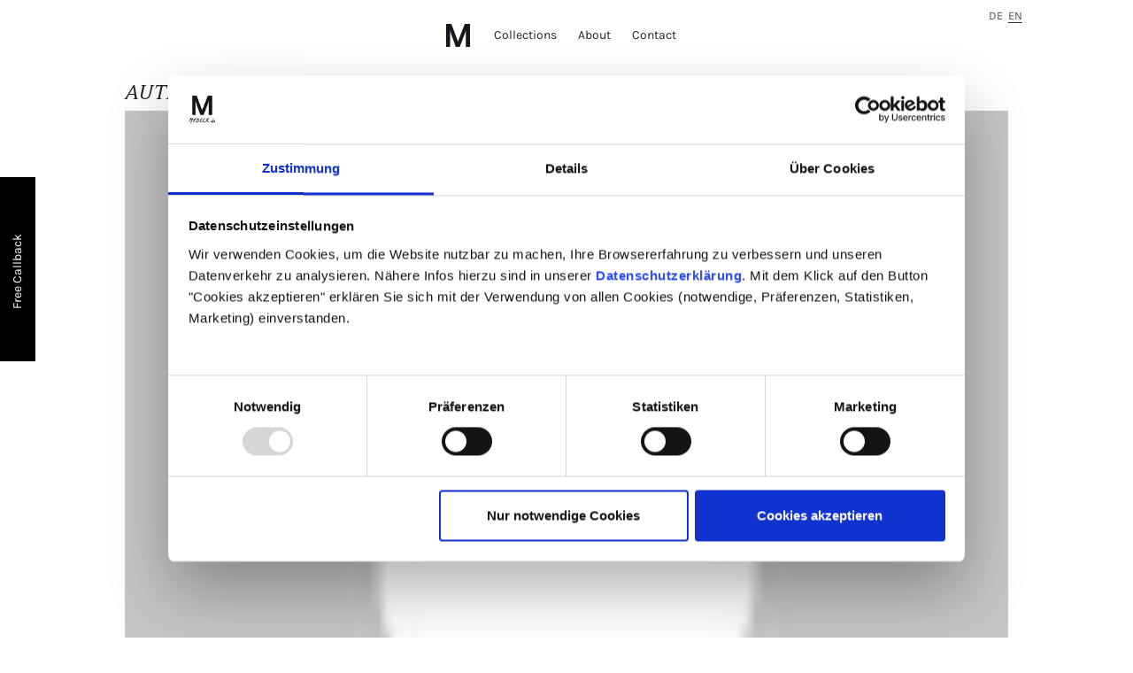

--- FILE ---
content_type: text/html; charset=UTF-8
request_url: https://www.mydeck.de/en/author/jana-horn/
body_size: 17103
content:
<!DOCTYPE html>
<html lang="en-GB">
<head>
	<meta charset="UTF-8">

<!-- This site was optimized by wpSEO (https://www.wpseo.org). -->
<title>Jana Horn › MYDECK Premium WPC Terrassendielen</title>
<meta name="robots" content="noindex, follow, noodp" />
<link rel="canonical" href="https://www.mydeck.de/en/author/jana-horn/" />

	<meta name="viewport" content="width=device-width, initial-scale=1, shrink-to-fit=no">
	<link rel="profile" href="http://gmpg.org/xfn/11">
	<meta name="p:domain_verify" content="70277fa273ed6bf49c88d7a845bdf295" />
    <!-- Google Tag Manager -->
    <script>(function(w,d,s,l,i){w[l]=w[l]||[];w[l].push({'gtm.start':
    new Date().getTime(),event:'gtm.js'});var f=d.getElementsByTagName(s)[0],
    j=d.createElement(s),dl=l!='dataLayer'?'&l='+l:'';j.async=true;j.src=
    'https://www.googletagmanager.com/gtm.js?id='+i+dl;f.parentNode.insertBefore(j,f);
    })(window,document,'script','dataLayer','GTM-T38DNLD');</script>
    <!-- End Google Tag Manager -->
	<meta name="p:domain_verify" content="abf672cdfdb60a9f771280db4a1523ae"/>
	<meta name="facebook-domain-verification" content="tq1b4cpw885yb8dwi9b9t3xjpz9xi7" />
	
<link rel="alternate" type="application/rss+xml" title="MYDECK Premium WPC Terrassendielen &raquo; Feed" href="https://www.mydeck.de/en/feed/" />
<link rel="alternate" type="application/rss+xml" title="MYDECK Premium WPC Terrassendielen &raquo; Comments Feed" href="https://www.mydeck.de/en/comments/feed/" />
<link rel="alternate" type="application/rss+xml" title="MYDECK Premium WPC Terrassendielen &raquo; Posts by Jana Horn Feed" href="https://www.mydeck.de/en/author/jana-horn/feed/" />
<style id='wp-img-auto-sizes-contain-inline-css'>
img:is([sizes=auto i],[sizes^="auto," i]){contain-intrinsic-size:3000px 1500px}
/*# sourceURL=wp-img-auto-sizes-contain-inline-css */
</style>
<link rel='stylesheet' id='wp-block-library-css' href='https://www.mydeck.de/wp-includes/css/dist/block-library/style.min.css?ver=6.9' media='all' />
<style id='classic-theme-styles-inline-css'>
/*! This file is auto-generated */
.wp-block-button__link{color:#fff;background-color:#32373c;border-radius:9999px;box-shadow:none;text-decoration:none;padding:calc(.667em + 2px) calc(1.333em + 2px);font-size:1.125em}.wp-block-file__button{background:#32373c;color:#fff;text-decoration:none}
/*# sourceURL=/wp-includes/css/classic-themes.min.css */
</style>
<link rel='stylesheet' id='jet-engine-frontend-css' href='https://www.mydeck.de/wp-content/plugins/jet-engine/assets/css/frontend.css?ver=3.8.0' media='all' />
<style id='global-styles-inline-css'>
:root{--wp--preset--aspect-ratio--square: 1;--wp--preset--aspect-ratio--4-3: 4/3;--wp--preset--aspect-ratio--3-4: 3/4;--wp--preset--aspect-ratio--3-2: 3/2;--wp--preset--aspect-ratio--2-3: 2/3;--wp--preset--aspect-ratio--16-9: 16/9;--wp--preset--aspect-ratio--9-16: 9/16;--wp--preset--color--black: #000000;--wp--preset--color--cyan-bluish-gray: #abb8c3;--wp--preset--color--white: #fff;--wp--preset--color--pale-pink: #f78da7;--wp--preset--color--vivid-red: #cf2e2e;--wp--preset--color--luminous-vivid-orange: #ff6900;--wp--preset--color--luminous-vivid-amber: #fcb900;--wp--preset--color--light-green-cyan: #7bdcb5;--wp--preset--color--vivid-green-cyan: #00d084;--wp--preset--color--pale-cyan-blue: #8ed1fc;--wp--preset--color--vivid-cyan-blue: #0693e3;--wp--preset--color--vivid-purple: #9b51e0;--wp--preset--color--blue: #007bff;--wp--preset--color--indigo: #6610f2;--wp--preset--color--purple: #5533ff;--wp--preset--color--pink: #e83e8c;--wp--preset--color--red: #dc3545;--wp--preset--color--orange: #fd7e14;--wp--preset--color--yellow: #ffc107;--wp--preset--color--green: #28a745;--wp--preset--color--teal: #20c997;--wp--preset--color--cyan: #17a2b8;--wp--preset--color--gray: #6c757d;--wp--preset--color--gray-dark: #343a40;--wp--preset--gradient--vivid-cyan-blue-to-vivid-purple: linear-gradient(135deg,rgb(6,147,227) 0%,rgb(155,81,224) 100%);--wp--preset--gradient--light-green-cyan-to-vivid-green-cyan: linear-gradient(135deg,rgb(122,220,180) 0%,rgb(0,208,130) 100%);--wp--preset--gradient--luminous-vivid-amber-to-luminous-vivid-orange: linear-gradient(135deg,rgb(252,185,0) 0%,rgb(255,105,0) 100%);--wp--preset--gradient--luminous-vivid-orange-to-vivid-red: linear-gradient(135deg,rgb(255,105,0) 0%,rgb(207,46,46) 100%);--wp--preset--gradient--very-light-gray-to-cyan-bluish-gray: linear-gradient(135deg,rgb(238,238,238) 0%,rgb(169,184,195) 100%);--wp--preset--gradient--cool-to-warm-spectrum: linear-gradient(135deg,rgb(74,234,220) 0%,rgb(151,120,209) 20%,rgb(207,42,186) 40%,rgb(238,44,130) 60%,rgb(251,105,98) 80%,rgb(254,248,76) 100%);--wp--preset--gradient--blush-light-purple: linear-gradient(135deg,rgb(255,206,236) 0%,rgb(152,150,240) 100%);--wp--preset--gradient--blush-bordeaux: linear-gradient(135deg,rgb(254,205,165) 0%,rgb(254,45,45) 50%,rgb(107,0,62) 100%);--wp--preset--gradient--luminous-dusk: linear-gradient(135deg,rgb(255,203,112) 0%,rgb(199,81,192) 50%,rgb(65,88,208) 100%);--wp--preset--gradient--pale-ocean: linear-gradient(135deg,rgb(255,245,203) 0%,rgb(182,227,212) 50%,rgb(51,167,181) 100%);--wp--preset--gradient--electric-grass: linear-gradient(135deg,rgb(202,248,128) 0%,rgb(113,206,126) 100%);--wp--preset--gradient--midnight: linear-gradient(135deg,rgb(2,3,129) 0%,rgb(40,116,252) 100%);--wp--preset--font-size--small: 13px;--wp--preset--font-size--medium: 20px;--wp--preset--font-size--large: 36px;--wp--preset--font-size--x-large: 42px;--wp--preset--spacing--20: 0.44rem;--wp--preset--spacing--30: 0.67rem;--wp--preset--spacing--40: 1rem;--wp--preset--spacing--50: 1.5rem;--wp--preset--spacing--60: 2.25rem;--wp--preset--spacing--70: 3.38rem;--wp--preset--spacing--80: 5.06rem;--wp--preset--shadow--natural: 6px 6px 9px rgba(0, 0, 0, 0.2);--wp--preset--shadow--deep: 12px 12px 50px rgba(0, 0, 0, 0.4);--wp--preset--shadow--sharp: 6px 6px 0px rgba(0, 0, 0, 0.2);--wp--preset--shadow--outlined: 6px 6px 0px -3px rgb(255, 255, 255), 6px 6px rgb(0, 0, 0);--wp--preset--shadow--crisp: 6px 6px 0px rgb(0, 0, 0);}:where(.is-layout-flex){gap: 0.5em;}:where(.is-layout-grid){gap: 0.5em;}body .is-layout-flex{display: flex;}.is-layout-flex{flex-wrap: wrap;align-items: center;}.is-layout-flex > :is(*, div){margin: 0;}body .is-layout-grid{display: grid;}.is-layout-grid > :is(*, div){margin: 0;}:where(.wp-block-columns.is-layout-flex){gap: 2em;}:where(.wp-block-columns.is-layout-grid){gap: 2em;}:where(.wp-block-post-template.is-layout-flex){gap: 1.25em;}:where(.wp-block-post-template.is-layout-grid){gap: 1.25em;}.has-black-color{color: var(--wp--preset--color--black) !important;}.has-cyan-bluish-gray-color{color: var(--wp--preset--color--cyan-bluish-gray) !important;}.has-white-color{color: var(--wp--preset--color--white) !important;}.has-pale-pink-color{color: var(--wp--preset--color--pale-pink) !important;}.has-vivid-red-color{color: var(--wp--preset--color--vivid-red) !important;}.has-luminous-vivid-orange-color{color: var(--wp--preset--color--luminous-vivid-orange) !important;}.has-luminous-vivid-amber-color{color: var(--wp--preset--color--luminous-vivid-amber) !important;}.has-light-green-cyan-color{color: var(--wp--preset--color--light-green-cyan) !important;}.has-vivid-green-cyan-color{color: var(--wp--preset--color--vivid-green-cyan) !important;}.has-pale-cyan-blue-color{color: var(--wp--preset--color--pale-cyan-blue) !important;}.has-vivid-cyan-blue-color{color: var(--wp--preset--color--vivid-cyan-blue) !important;}.has-vivid-purple-color{color: var(--wp--preset--color--vivid-purple) !important;}.has-black-background-color{background-color: var(--wp--preset--color--black) !important;}.has-cyan-bluish-gray-background-color{background-color: var(--wp--preset--color--cyan-bluish-gray) !important;}.has-white-background-color{background-color: var(--wp--preset--color--white) !important;}.has-pale-pink-background-color{background-color: var(--wp--preset--color--pale-pink) !important;}.has-vivid-red-background-color{background-color: var(--wp--preset--color--vivid-red) !important;}.has-luminous-vivid-orange-background-color{background-color: var(--wp--preset--color--luminous-vivid-orange) !important;}.has-luminous-vivid-amber-background-color{background-color: var(--wp--preset--color--luminous-vivid-amber) !important;}.has-light-green-cyan-background-color{background-color: var(--wp--preset--color--light-green-cyan) !important;}.has-vivid-green-cyan-background-color{background-color: var(--wp--preset--color--vivid-green-cyan) !important;}.has-pale-cyan-blue-background-color{background-color: var(--wp--preset--color--pale-cyan-blue) !important;}.has-vivid-cyan-blue-background-color{background-color: var(--wp--preset--color--vivid-cyan-blue) !important;}.has-vivid-purple-background-color{background-color: var(--wp--preset--color--vivid-purple) !important;}.has-black-border-color{border-color: var(--wp--preset--color--black) !important;}.has-cyan-bluish-gray-border-color{border-color: var(--wp--preset--color--cyan-bluish-gray) !important;}.has-white-border-color{border-color: var(--wp--preset--color--white) !important;}.has-pale-pink-border-color{border-color: var(--wp--preset--color--pale-pink) !important;}.has-vivid-red-border-color{border-color: var(--wp--preset--color--vivid-red) !important;}.has-luminous-vivid-orange-border-color{border-color: var(--wp--preset--color--luminous-vivid-orange) !important;}.has-luminous-vivid-amber-border-color{border-color: var(--wp--preset--color--luminous-vivid-amber) !important;}.has-light-green-cyan-border-color{border-color: var(--wp--preset--color--light-green-cyan) !important;}.has-vivid-green-cyan-border-color{border-color: var(--wp--preset--color--vivid-green-cyan) !important;}.has-pale-cyan-blue-border-color{border-color: var(--wp--preset--color--pale-cyan-blue) !important;}.has-vivid-cyan-blue-border-color{border-color: var(--wp--preset--color--vivid-cyan-blue) !important;}.has-vivid-purple-border-color{border-color: var(--wp--preset--color--vivid-purple) !important;}.has-vivid-cyan-blue-to-vivid-purple-gradient-background{background: var(--wp--preset--gradient--vivid-cyan-blue-to-vivid-purple) !important;}.has-light-green-cyan-to-vivid-green-cyan-gradient-background{background: var(--wp--preset--gradient--light-green-cyan-to-vivid-green-cyan) !important;}.has-luminous-vivid-amber-to-luminous-vivid-orange-gradient-background{background: var(--wp--preset--gradient--luminous-vivid-amber-to-luminous-vivid-orange) !important;}.has-luminous-vivid-orange-to-vivid-red-gradient-background{background: var(--wp--preset--gradient--luminous-vivid-orange-to-vivid-red) !important;}.has-very-light-gray-to-cyan-bluish-gray-gradient-background{background: var(--wp--preset--gradient--very-light-gray-to-cyan-bluish-gray) !important;}.has-cool-to-warm-spectrum-gradient-background{background: var(--wp--preset--gradient--cool-to-warm-spectrum) !important;}.has-blush-light-purple-gradient-background{background: var(--wp--preset--gradient--blush-light-purple) !important;}.has-blush-bordeaux-gradient-background{background: var(--wp--preset--gradient--blush-bordeaux) !important;}.has-luminous-dusk-gradient-background{background: var(--wp--preset--gradient--luminous-dusk) !important;}.has-pale-ocean-gradient-background{background: var(--wp--preset--gradient--pale-ocean) !important;}.has-electric-grass-gradient-background{background: var(--wp--preset--gradient--electric-grass) !important;}.has-midnight-gradient-background{background: var(--wp--preset--gradient--midnight) !important;}.has-small-font-size{font-size: var(--wp--preset--font-size--small) !important;}.has-medium-font-size{font-size: var(--wp--preset--font-size--medium) !important;}.has-large-font-size{font-size: var(--wp--preset--font-size--large) !important;}.has-x-large-font-size{font-size: var(--wp--preset--font-size--x-large) !important;}
:where(.wp-block-post-template.is-layout-flex){gap: 1.25em;}:where(.wp-block-post-template.is-layout-grid){gap: 1.25em;}
:where(.wp-block-term-template.is-layout-flex){gap: 1.25em;}:where(.wp-block-term-template.is-layout-grid){gap: 1.25em;}
:where(.wp-block-columns.is-layout-flex){gap: 2em;}:where(.wp-block-columns.is-layout-grid){gap: 2em;}
:root :where(.wp-block-pullquote){font-size: 1.5em;line-height: 1.6;}
/*# sourceURL=global-styles-inline-css */
</style>
<link rel='stylesheet' id='owl-min-css' href='https://www.mydeck.de/wp-content/themes/mydeck/js/owlcarousel/assets/owl.carousel.min.css?ver=1.0' media='all' />
<link rel='stylesheet' id='owl-theme-css' href='https://www.mydeck.de/wp-content/themes/mydeck/js/owlcarousel/assets/owl.theme.default.min.css?ver=1.0' media='all' />
<link rel='stylesheet' id='child-understrap-styles-css' href='https://www.mydeck.de/wp-content/themes/mydeck/css/child-theme.min.css?ver=0.5.3' media='all' />
<link rel='stylesheet' id='fancybox-style-css' href='https://www.mydeck.de/wp-content/themes/mydeck/js/jquery.fancybox.min.css?ver=1.0' media='all' />
<link rel='stylesheet' id='child-custom-styles-css' href='https://www.mydeck.de/wp-content/themes/mydeck/style.css?ver=0.5.3' media='all' />
<link rel='stylesheet' id='jet-popup-frontend-css' href='https://www.mydeck.de/wp-content/plugins/jet-popup/assets/css/jet-popup-frontend.css?ver=2.0.20.1' media='all' />
<script src="https://www.mydeck.de/wp-includes/js/jquery/jquery.min.js?ver=3.7.1" id="jquery-core-js"></script>
<script src="https://www.mydeck.de/wp-includes/js/jquery/jquery-migrate.min.js?ver=3.4.1" id="jquery-migrate-js"></script>
<script src="https://www.mydeck.de/wp-content/themes/mydeck/js/jquery.easing.min.js?ver=6.9" id="jquery-easing-js-js"></script>
<script src="https://www.mydeck.de/wp-content/themes/mydeck/js/imagesloaded.pkgd.min.js?ver=6.9" id="jquery-imagesloaded-js-js"></script>
<script src="https://www.mydeck.de/wp-content/themes/mydeck/js/isotope.pkgd.min.js?ver=6.9" id="jquery-isotope-js-js"></script>
<script src="https://www.mydeck.de/wp-content/themes/mydeck/js/simpleparallaxmin.js?ver=6.9" id="jqeury-prallax-js-js"></script>
<script src="https://www.mydeck.de/wp-content/themes/mydeck/js/owlcarousel/owl.carousel.js?ver=6.9" id="owl-js-js"></script>
<link rel="https://api.w.org/" href="https://www.mydeck.de/wp-json/" /><link rel="alternate" title="JSON" type="application/json" href="https://www.mydeck.de/wp-json/wp/v2/users/5" /><link rel="EditURI" type="application/rsd+xml" title="RSD" href="https://www.mydeck.de/xmlrpc.php?rsd" />
<meta name="generator" content="WordPress 6.9" />
<meta name="mobile-web-app-capable" content="yes">
<meta name="apple-mobile-web-app-capable" content="yes">
<meta name="apple-mobile-web-app-title" content="MYDECK Premium WPC Terrassendielen - WPC Design Dielen für Terrasse, Balkon und Poolumrandung">
			<style>
				.e-con.e-parent:nth-of-type(n+4):not(.e-lazyloaded):not(.e-no-lazyload),
				.e-con.e-parent:nth-of-type(n+4):not(.e-lazyloaded):not(.e-no-lazyload) * {
					background-image: none !important;
				}
				@media screen and (max-height: 1024px) {
					.e-con.e-parent:nth-of-type(n+3):not(.e-lazyloaded):not(.e-no-lazyload),
					.e-con.e-parent:nth-of-type(n+3):not(.e-lazyloaded):not(.e-no-lazyload) * {
						background-image: none !important;
					}
				}
				@media screen and (max-height: 640px) {
					.e-con.e-parent:nth-of-type(n+2):not(.e-lazyloaded):not(.e-no-lazyload),
					.e-con.e-parent:nth-of-type(n+2):not(.e-lazyloaded):not(.e-no-lazyload) * {
						background-image: none !important;
					}
				}
			</style>
			<link rel="icon" href="https://www.mydeck.de/wp-content/uploads/2020/10/md-icon-150x150.png" sizes="32x32" />
<link rel="icon" href="https://www.mydeck.de/wp-content/uploads/2020/10/md-icon.png" sizes="192x192" />
<link rel="apple-touch-icon" href="https://www.mydeck.de/wp-content/uploads/2020/10/md-icon-180x180.png" />
<meta name="msapplication-TileImage" content="https://www.mydeck.de/wp-content/uploads/2020/10/md-icon.png" />
</head>

<body class="archive author author-jana-horn author-5 wp-embed-responsive wp-theme-understrap wp-child-theme-mydeck group-blog hfeed understrap-no-sidebar elementor-default elementor-kit-10864">
<!-- Google Tag Manager (noscript) -->
<noscript><iframe src="https://www.googletagmanager.com/ns.html?id=GTM-T38DNLD"
height="0" width="0" style="display:none;visibility:hidden"></iframe></noscript>
<!-- End Google Tag Manager (noscript) -->
<div class="site" id="page">
	<!-- ******************* The Navbar Area ******************* -->
	<div id="wrapper-navbar" itemscope itemtype="http://schema.org/WebSite">

		<a class="skip-link sr-only sr-only-focusable" href="#content">Skip to content</a>

		<nav class="navbar navbar-expand-lg navbar-light">
		<div id="lang-selector"><ul class="pull-right">	<li class="lang-item lang-item-136 lang-item-de lang-item-first"><a lang="de-DE" hreflang="de-DE" href="https://www.mydeck.de/author/jana-horn/">de</a></li>
	<li class="lang-item lang-item-139 lang-item-en current-lang no-translation"><a lang="en-GB" hreflang="en-GB" href="https://www.mydeck.de/en/premium-wpc-terrassendielen-en/" aria-current="true">en</a></li>
</ul></div>
					<div class="container">
		
				<button class="navbar-toggler collapsed" type="button" data-toggle="collapse" data-target="#navbarNavDropdown" aria-controls="navbarNavDropdown" aria-expanded="false" aria-label="Toggle navigation">
					<span class="navbar-toggler-icon"></span>
					<span class="close"></i>
</span>
				</button>
				<div id="navbarNavDropdown" class="navbar-collapse collapse justify-content-center"><ul id="main-menu" class="navbar-nav"><li itemscope="itemscope" itemtype="https://www.schema.org/SiteNavigationElement" id="menu-item-7465" class="d-lg-none menu-item menu-item-type-custom menu-item-object-custom menu-item-7465 nav-item"><a title="Premium WPC boards" href="/en/" class="nav-link">Premium WPC boards</a></li>
<li itemscope="itemscope" itemtype="https://www.schema.org/SiteNavigationElement" id="menu-item-7467" class="d-none d-lg-block md-icon menu-item menu-item-type-custom menu-item-object-custom menu-item-7467 nav-item"><a title=" " href="/en/" class="nav-link"> </a></li>
<li itemscope="itemscope" itemtype="https://www.schema.org/SiteNavigationElement" id="menu-item-7468" class="menu-item menu-item-type-post_type menu-item-object-page menu-item-7468 nav-item"><a title="Collections" href="https://www.mydeck.de/en/overview-boards-collections/" class="nav-link">Collections</a></li>
<li itemscope="itemscope" itemtype="https://www.schema.org/SiteNavigationElement" id="menu-item-7469" class="menu-item menu-item-type-custom menu-item-object-custom menu-item-has-children dropdown menu-item-7469 nav-item"><a title="About" href="#" data-toggle="dropdown" data-bs-toggle="dropdown" aria-haspopup="true" aria-expanded="false" class="dropdown-toggle nav-link" id="menu-item-dropdown-7469">About</a>
<ul class="dropdown-menu" aria-labelledby="menu-item-dropdown-7469" >
	<li itemscope="itemscope" itemtype="https://www.schema.org/SiteNavigationElement" id="menu-item-7516" class="menu-item menu-item-type-custom menu-item-object-custom menu-item-has-children dropdown menu-item-7516 nav-item"><a title="About" href="#" class="dropdown-item disabled">About</a>
	<ul class="dropdown-menu" aria-labelledby="menu-item-dropdown-7469" >
		<li itemscope="itemscope" itemtype="https://www.schema.org/SiteNavigationElement" id="menu-item-7470" class="menu-item menu-item-type-post_type menu-item-object-page menu-item-7470 nav-item"><a title="Premium designer boards" href="https://www.mydeck.de/en/premium-wpc-decking/" class="dropdown-item">Premium designer boards</a></li>
		<li itemscope="itemscope" itemtype="https://www.schema.org/SiteNavigationElement" id="menu-item-7472" class="menu-item menu-item-type-post_type menu-item-object-page menu-item-7472 nav-item"><a title="Awards, customer opinions + press releases" href="https://www.mydeck.de/en/feedback/" class="dropdown-item">Awards, customer opinions + press releases</a></li>
		<li itemscope="itemscope" itemtype="https://www.schema.org/SiteNavigationElement" id="menu-item-7473" class="menu-item menu-item-type-post_type menu-item-object-page menu-item-7473 nav-item"><a title="Innovative colour technology" href="https://www.mydeck.de/en/innovative-colour-technology/" class="dropdown-item">Innovative colour technology</a></li>
		<li itemscope="itemscope" itemtype="https://www.schema.org/SiteNavigationElement" id="menu-item-7474" class="menu-item menu-item-type-post_type menu-item-object-page menu-item-7474 nav-item"><a title="Installation" href="https://www.mydeck.de/en/installation/" class="dropdown-item">Installation</a></li>
		<li itemscope="itemscope" itemtype="https://www.schema.org/SiteNavigationElement" id="menu-item-7475" class="menu-item menu-item-type-post_type menu-item-object-page menu-item-7475 nav-item"><a title="Care for the WPC decking boards" href="https://www.mydeck.de/en/care-for-the-wpc-decking-boards/" class="dropdown-item">Care for the WPC decking boards</a></li>
		<li itemscope="itemscope" itemtype="https://www.schema.org/SiteNavigationElement" id="menu-item-7476" class="menu-item menu-item-type-post_type menu-item-object-page menu-item-7476 nav-item"><a title="Downloads" href="https://www.mydeck.de/en/download/" class="dropdown-item">Downloads</a></li>
	</ul>
</li>
</ul>
</li>
<li itemscope="itemscope" itemtype="https://www.schema.org/SiteNavigationElement" id="menu-item-7477" class="menu-item menu-item-type-custom menu-item-object-custom menu-item-has-children dropdown menu-item-7477 nav-item"><a title="Contact" href="#" data-toggle="dropdown" data-bs-toggle="dropdown" aria-haspopup="true" aria-expanded="false" class="dropdown-toggle nav-link" id="menu-item-dropdown-7477">Contact</a>
<ul class="dropdown-menu" aria-labelledby="menu-item-dropdown-7477" >
	<li itemscope="itemscope" itemtype="https://www.schema.org/SiteNavigationElement" id="menu-item-7481" class="menu-item menu-item-type-custom menu-item-object-custom menu-item-has-children dropdown menu-item-7481 nav-item"><a title="MYDECK" href="#" class="dropdown-item disabled">MYDECK</a>
	<ul class="dropdown-menu" aria-labelledby="menu-item-dropdown-7477" >
		<li itemscope="itemscope" itemtype="https://www.schema.org/SiteNavigationElement" id="menu-item-7479" class="menu-item menu-item-type-post_type menu-item-object-page menu-item-7479 nav-item"><a title="About us" href="https://www.mydeck.de/en/about-us/" class="dropdown-item">About us</a></li>
		<li itemscope="itemscope" itemtype="https://www.schema.org/SiteNavigationElement" id="menu-item-7478" class="menu-item menu-item-type-post_type menu-item-object-page menu-item-7478 nav-item"><a title="MYDECK enquiry" href="https://www.mydeck.de/en/mydeck-enquiry/" class="dropdown-item">MYDECK enquiry</a></li>
		<li itemscope="itemscope" itemtype="https://www.schema.org/SiteNavigationElement" id="menu-item-7480" class="menu-item menu-item-type-post_type menu-item-object-page menu-item-7480 nav-item"><a title="Showroom + Headquarter" href="https://www.mydeck.de/en/showroom-mydeck/" class="dropdown-item">Showroom + Headquarter</a></li>
	</ul>
</li>
</ul>
</li>
</ul></div>						</div><!-- .container -->
					<a class="md-icon-mobile" href="/" title="MyDeck"></a>
		</nav><!-- .site-navigation -->
	</div><!-- #wrapper-navbar end -->
	
<div class="wrapper" id="author-wrapper">

	<div class="container" id="content" tabindex="-1">

		<div class="row">

			

<div class="col-md content-area" id="primary">

			<main class="site-main" id="main">

				<header class="page-header author-header">

					<h1 class="page-title">Author: <span>Jana Horn</span></h1><img alt='Profile picture of Jana Horn' src='https://secure.gravatar.com/avatar/7fd8ace88fda916f3b06b33b1501ac8aa57683f3f9d3420d847739adb37739e2?s=96&#038;d=mm&#038;r=g' srcset='https://secure.gravatar.com/avatar/7fd8ace88fda916f3b06b33b1501ac8aa57683f3f9d3420d847739adb37739e2?s=192&#038;d=mm&#038;r=g 2x' class='avatar avatar-96 photo' height='96' width='96' decoding='async'/>
				</header><!-- .page-header -->

				
<section class="no-results not-found">

	<header class="page-header">

		<h1 class="page-title">Nothing Found</h1>

	</header><!-- .page-header -->

	<div class="page-content">

		
			<p>It seems we can&rsquo;t find what you&rsquo;re looking for. Perhaps searching can help.</p>
			
<form role="search" class="search-form" method="get" action="https://www.mydeck.de/en/" >
	<label class="screen-reader-text" for="s-1">Search for:</label>
	<div class="input-group">
		<input type="search" class="field search-field form-control" id="s-1" name="s" value="" placeholder="Search &hellip;">
					<span class="input-group-append">
				<input type="submit" class="submit search-submit btn btn-primary" name="submit" value="Search">
			</span>
			</div>
</form>
	</div><!-- .page-content -->
	
</section><!-- .no-results -->

			</main>


			
</div><!-- #closing the primary container from /global-templates/left-sidebar-check.php -->



		</div> <!-- .row -->

	</div><!-- #content -->

</div><!-- #author-wrapper -->



<div class="wrapper" id="wrapper-footer">
	<div class="container">
	<div id="footer-nav" class="d-md-flex justify-content-between">

	<div class="col-xs-12 col"><h2><span>Shop</span></h2><div class="menu-footer-03-container"><ul id="menu-footer-03" class="menu"><li id="menu-item-5867" class="menu-item menu-item-type-custom menu-item-object-custom menu-item-5867"><a href="https://shop.mydeck.de/">WPC Terrassendielen Shop</a></li>
<li id="menu-item-5868" class="menu-item menu-item-type-custom menu-item-object-custom menu-item-5868"><a href="https://shop.mydeck.de/policies/shipping-policy">Versandhinweise</a></li>
<li id="menu-item-5869" class="menu-item menu-item-type-custom menu-item-object-custom menu-item-5869"><a href="https://www.mydeck.de/unterkonstruktion-wpc-terrassendielen/">WPC Unterkonstruktion</a></li>
</ul></div></div><!-- .footer-widget --><div class="col-xs-12 col"><h2><span>Kontakt</span></h2><div class="menu-footer-04-container"><ul id="menu-footer-04" class="menu"><li id="menu-item-11360" class="menu-item menu-item-type-custom menu-item-object-custom menu-item-11360"><a href="https://www.mydeck.de/kontakt/angebot-muster-beratung/">MYDECK GmbH</a></li>
<li id="menu-item-11362" class="menu-item menu-item-type-custom menu-item-object-custom menu-item-11362"><a href="tel:+496174924330">T +49 61 74 / 92 43 30</a></li>
<li id="menu-item-11361" class="mb-3 menu-item menu-item-type-custom menu-item-object-custom menu-item-11361"><a href="mailto:info@mydeck.de">info@mydeck.de</a></li>
<li id="menu-item-11445" class="menu-item menu-item-type-post_type menu-item-object-page menu-item-11445"><a href="https://www.mydeck.de/kontakt/angebot-muster-beratung/">Angebot | Muster | Beratung</a></li>
<li id="menu-item-5870" class="menu-item menu-item-type-post_type menu-item-object-page menu-item-5870"><a href="https://www.mydeck.de/kontakt/showroom-zentrale/">Showroom</a></li>
<li id="menu-item-5873" class="menu-item menu-item-type-post_type menu-item-object-page menu-item-5873"><a href="https://www.mydeck.de/impressum/">Impressum</a></li>
<li id="menu-item-5874" class="menu-item menu-item-type-post_type menu-item-object-page menu-item-5874"><a href="https://www.mydeck.de/datenschutz/">Datenschutz</a></li>
</ul></div></div><!-- .footer-widget -->
	<div class="widget_text col-xs-12 col">
    <div class="textwidget custom-html-widget">
    <div>
    <h2><span>SHARE</span></h2>
    <div class="menu-footer-05-container share-desk">
    <ul id="menu-footer-05" class="menu">
    <li class="menu-item"><a href="https://www.facebook.com/Mydeck.Premium.Wpc.Terrassendielen" target="_blank">Facebook</a></li>
    <li class="menu-item"><a href="https://www.youtube.com/channel/UCKZ7VnQkhiWsbwV5iTRaMBQ" target="_blank">Youtube</a></li>
    <li class="menu-item"><a href="https://www.instagram.com/mydeck.premium.wpc.dielen/" target="_blank">Instagram</a></li>
   <!-- <li class="menu-item"><a href="javascript: Cookiebot.renew()">Change your consent</a></li> -->
    </ul></div>
    <div class="share-mobile d-md-flex justify-content-between">
    <a href="https://www.facebook.com/Mydeck.Premium.Wpc.Terrassendielen" target="_blank" class="share-icon"><img src="https://www.mydeck.de/wp-content/themes/mydeck/assets/facebook.svg" /></a>
    <a href="https://www.instagram.com/mydeck.premium.wpc.dielen/" target="_blank" class="share-icon"><img src="https://www.mydeck.de/wp-content/themes/mydeck/assets/insta.svg" /></a>
    <a href="https://www.youtube.com/channel/UCKZ7VnQkhiWsbwV5iTRaMBQ" target="_blank" class="share-icon"><img src="https://www.mydeck.de/wp-content/themes/mydeck/assets/youtube.svg" /></a>
    </div>
    <h2 class="sec"><span>FEEDBACK</span></h2>
<!-- 
        
<script async 
data-desktop-y-offset="20" 
data-mobile-y-offset="0" 
data-desktop-disable-reviews="false" 
data-desktop-enable-custom="false" 
data-desktop-position="right" 
data-desktop-custom-width="156" 
data-desktop-enable-fadeout="false" 
data-disable-mobile="false" 
data-disable-trustbadge="false" 
data-mobile-custom-width="156" 
data-mobile-disable-reviews="false" 
data-mobile-enable-custom="false" 
data-mobile-position="left" 
data-mobile-enable-topbar="false" 
data-mobile-enable-fadeout="true"
data-color-scheme="light" 
charset="UTF-8" 
src="//widgets.trustedshops.com/js/X5F95B99C336E9C159685CABFB13731CB.js"> 
</script> -->

</div></div></div>

	</div><!--col end -->

	</div><!-- container end -->

</div><!-- wrapper end -->




	<div id="callback">

	
	<div class="cta"><span class="en">Free Callback</span></div>

	<noscript class="ninja-forms-noscript-message">
	Notice: JavaScript is required for this content.</noscript>
<div id="nf-form-4-cont" class="nf-form-cont" aria-live="polite" aria-labelledby="nf-form-title-4" aria-describedby="nf-form-errors-4" role="form">

    <div class="nf-loading-spinner"></div>

</div>
        <!-- That data is being printed as a workaround to page builders reordering the order of the scripts loaded-->
        <script>var formDisplay=1;var nfForms=nfForms||[];var form=[];form.id='4';form.settings={"objectType":"Form Setting","editActive":true,"title":"Callback - EN","created_at":"2019-10-31 00:55:46","default_label_pos":"above","show_title":"0","clear_complete":"1","hide_complete":"1","logged_in":"","wrapper_class":"","element_class":"","key":"","add_submit":"0","changeEmailErrorMsg":"Please enter a valid email address!","changeDateErrorMsg":"Please enter a valid date!","confirmFieldErrorMsg":"These fields must match!","fieldNumberNumMinError":"Number Min Error","fieldNumberNumMaxError":"Number Max Error","fieldNumberIncrementBy":"Please increment by ","formErrorsCorrectErrors":"Please correct errors before submitting this form.","validateRequiredField":"This is a required field.","honeypotHoneypotError":"Honeypot Error","fieldsMarkedRequired":"Fields marked with an <span class=\"ninja-forms-req-symbol\">*<\/span> are required","currency":"","unique_field_error":"A form with this value has already been submitted.","not_logged_in_msg":"","sub_limit_msg":"The form has reached its submission limit.","calculations":[],"formContentData":[{"formContentData":[{"order":0,"cells":[{"order":0,"fields":["html_1553009676319"],"width":"100"}]},{"order":1,"cells":[{"order":0,"fields":["name_1553009189056"],"width":"100"}]},{"order":2,"cells":[{"order":0,"fields":["telephone_1572479818670"],"width":"100"}]},{"order":3,"cells":[{"order":0,"fields":["i_confirm_the_less_than_a_href_en_data-protection-policy_title_show_privacy_policy_target_blank_greater_than_privacy_policy_less_than_a_greater_than_1572479991428"],"width":"100"}]},{"order":4,"cells":[{"order":0,"fields":["greater_than_greater_than_send_1572479998685"],"width":"100"}]}],"order":0,"type":"part","clean":true,"title":"Part Title","key":"nqbf"}],"drawerDisabled":false,"allow_public_link":0,"embed_form":"","repeatable_fieldsets":"","container_styles_show_advanced_css":0,"title_styles_show_advanced_css":0,"row_styles_show_advanced_css":0,"row-odd_styles_show_advanced_css":0,"success-msg_styles_show_advanced_css":0,"error_msg_styles_show_advanced_css":0,"conditions":[],"mp_breadcrumb":1,"mp_progress_bar":1,"mp_display_titles":0,"breadcrumb_container_styles_show_advanced_css":0,"breadcrumb_buttons_styles_show_advanced_css":0,"breadcrumb_button_hover_styles_show_advanced_css":0,"breadcrumb_active_button_styles_show_advanced_css":0,"progress_bar_container_styles_show_advanced_css":0,"progress_bar_fill_styles_show_advanced_css":0,"part_titles_styles_show_advanced_css":0,"navigation_container_styles_show_advanced_css":0,"previous_button_styles_show_advanced_css":0,"next_button_styles_show_advanced_css":0,"navigation_hover_styles_show_advanced_css":0,"ninjaForms":"Ninja Forms","fieldTextareaRTEInsertLink":"Insert Link","fieldTextareaRTEInsertMedia":"Insert Media","fieldTextareaRTESelectAFile":"Select a file","formHoneypot":"If you are a human seeing this field, please leave it empty.","fileUploadOldCodeFileUploadInProgress":"File Upload in Progress.","fileUploadOldCodeFileUpload":"FILE UPLOAD","currencySymbol":"&#36;","thousands_sep":",","decimal_point":".","siteLocale":"en_GB","dateFormat":"m\/d\/Y","startOfWeek":"1","of":"of","previousMonth":"Previous Month","nextMonth":"Next Month","months":["January","February","March","April","May","June","July","August","September","October","November","December"],"monthsShort":["Jan","Feb","Mar","Apr","May","Jun","Jul","Aug","Sep","Oct","Nov","Dec"],"weekdays":["Sunday","Monday","Tuesday","Wednesday","Thursday","Friday","Saturday"],"weekdaysShort":["Sun","Mon","Tue","Wed","Thu","Fri","Sat"],"weekdaysMin":["Su","Mo","Tu","We","Th","Fr","Sa"],"recaptchaConsentMissing":"reCaptcha validation couldn&#039;t load.","recaptchaMissingCookie":"reCaptcha v3 validation couldn&#039;t load the cookie needed to submit the form.","recaptchaConsentEvent":"Accept reCaptcha cookies before sending the form.","currency_symbol":"","beforeForm":"","beforeFields":"","afterFields":"","afterForm":""};form.fields=[{"objectType":"Field","objectDomain":"fields","editActive":false,"order":1,"idAttribute":"id","type":"html","label":"HTML","default":"<h3><span>We'll like to call you back.<\/span><\/h3>","container_class":"","element_class":"","key":"html_1553009676319","drawerDisabled":false,"field_label":"HTML","field_key":"html_1553009676319","wrap_styles_show_advanced_css":0,"label_styles_show_advanced_css":0,"element_styles_show_advanced_css":0,"cellcid":"c3898","id":58,"beforeField":"","afterField":"","value":"<h3><span>We'll like to call you back.<\/span><\/h3>","label_pos":"above","parentType":"html","element_templates":["html","input"],"old_classname":"","wrap_template":"wrap"},{"objectType":"Field","objectDomain":"fields","editActive":false,"order":2,"idAttribute":"id","label":"Name","type":"lastname","key":"name_1553009189056","label_pos":"hidden","required":1,"default":"","placeholder":"Name","container_class":"","element_class":"","admin_label":"","help_text":"","custom_name_attribute":"name","personally_identifiable":1,"drawerDisabled":"","value":"","field_label":"Name","field_key":"name_1553009189056","wrap_styles_border":"","wrap_styles_width":"","wrap_styles_margin":"","wrap_styles_padding":"","wrap_styles_float":"","wrap_styles_show_advanced_css":0,"label_styles_border":"","label_styles_width":"","label_styles_font-size":"","label_styles_margin":"","label_styles_padding":"","label_styles_float":"","label_styles_show_advanced_css":0,"element_styles_border":"","element_styles_width":"","element_styles_font-size":"","element_styles_margin":"","element_styles_padding":"","element_styles_float":"","element_styles_show_advanced_css":0,"cellcid":"c3902","id":54,"beforeField":"","afterField":"","parentType":"lastname","element_templates":["lastname","input"],"old_classname":"","wrap_template":"wrap"},{"objectType":"Field","objectDomain":"fields","editActive":false,"order":3,"idAttribute":"id","type":"phone","label":"Telephone","key":"telephone_1572479818670","label_pos":"hidden","required":1,"default":"","placeholder":"Telephone","container_class":"","element_class":"","input_limit":"","input_limit_type":"characters","input_limit_msg":"Zeichen \u00fcbrig","manual_key":"","admin_label":"","help_text":"","mask":"","custom_mask":"","custom_name_attribute":"telefon","personally_identifiable":1,"drawerDisabled":false,"value":"","field_label":"\ufeffTelefon","field_key":"telefon_1553009185016","wrap_styles_border":"","wrap_styles_width":"","wrap_styles_margin":"","wrap_styles_padding":"","wrap_styles_float":"","wrap_styles_show_advanced_css":0,"label_styles_border":"","label_styles_width":"","label_styles_font-size":"","label_styles_margin":"","label_styles_padding":"","label_styles_float":"","label_styles_show_advanced_css":0,"element_styles_border":"","element_styles_width":"","element_styles_font-size":"","element_styles_margin":"","element_styles_padding":"","element_styles_float":"","element_styles_show_advanced_css":0,"cellcid":"c3905","id":55,"beforeField":"","afterField":"","parentType":"textbox","element_templates":["tel","textbox","input"],"old_classname":"","wrap_template":"wrap"},{"objectType":"Field","objectDomain":"fields","editActive":false,"order":4,"idAttribute":"id","label":" I confirm the <a href=\"\/en\/data-protection-policy\/\" title=\"show privacy policy\" target=\"_blank\">privacy policy<\/a>","type":"checkbox","key":"i_confirm_the_less_than_a_href_en_data-protection-policy_title_show_privacy_policy_target_blank_greater_than_privacy_policy_less_than_a_greater_than_1572479991428","label_pos":"right","required":1,"container_class":"","element_class":"","manual_key":"","admin_label":"","help_text":"","default_value":"unchecked","checked_value":"Ausgew\u00e4hlt","unchecked_value":"Nicht ausgew\u00e4hlt","drawerDisabled":false,"checked_calc_value":"","unchecked_calc_value":"","field_label":"Hiermit best\u00e4tige ich die <a href=\"\/datenschutz\/\" title=\"Datenschutzbestimmungen anzeigen\" target=\"_blank\">Datenschutzbestimmungen<\/a>","field_key":"hiermit_bestaetige_ich_die_less_than_a_href_datenschutz_title_datenschutzbestimmungen_anzeigen_target_blank_greater_than_datenschutzbestimmungen_less_than_a_greater_than_1571238763345","wrap_styles_show_advanced_css":0,"label_styles_show_advanced_css":0,"element_styles_show_advanced_css":0,"cellcid":"c3908","id":57,"beforeField":"","afterField":"","value":"","parentType":"checkbox","element_templates":["checkbox","input"],"old_classname":"","wrap_template":"wrap"},{"objectType":"Field","objectDomain":"fields","editActive":false,"order":5,"idAttribute":"id","type":"submit","label":"&gt;&gt; send","processing_label":"Verarbeite","container_class":"","element_class":"","key":"greater_than_greater_than_send_1572479998685","drawerDisabled":false,"field_label":">> senden","field_key":"greater_than_greater_than_senden_1553008869157","wrap_styles_show_advanced_css":0,"element_styles_show_advanced_css":0,"submit_element_hover_styles_show_advanced_css":0,"cellcid":"c3911","id":56,"beforeField":"","afterField":"","value":"","label_pos":"above","parentType":"textbox","element_templates":["submit","button","input"],"old_classname":"","wrap_template":"wrap-no-label"}];nfForms.push(form);</script>
        <script id="tmpl-nf-mp-form-content" type="text/template">
	<div class="nf-mp-header"></div>
	<div class="nf-mp-body"></div>
	<div class="nf-mp-footer"></div>
</script>

<script id="tmpl-nf-mp-header" type="text/template">
	{{{ data.renderProgressBar() }}}
	{{{ data.renderBreadcrumbs() }}}
	{{{ data.renderPartTitle() }}}
</script>
<script id="tmpl-nf-mp-part-title" type="text/template">
	<h3>
		{{{ data.title }}}
	</h3>
</script>

<script id="tmpl-nf-mp-footer" type="text/template">
	{{{ data.renderNextPrevious() }}}
</script>

<script id="tmpl-nf-mp-next-previous" type="text/template">
	<ul class="nf-next-previous">
		<# if ( data.showPrevious ) { #>
		<li class="nf-previous-item">
			<input type="button" class="nf-previous" value="{{{ data.prevLabel }}}" />
		</li>
		<# } #>

		<# if ( data.showNext ) { #>
		<li class="nf-next-item">
			<input type="button" class="nf-next" value="{{{ data.nextLabel }}}" />
		</li>
		<# } #>
	</ul>
</script>

<script id="tmpl-nf-mp-breadcrumbs" type="text/template">
	<ul class="nf-breadcrumbs">
		<# _.each( data.parts, function( part, index ) { #>
		<li class="{{{ ( data.currentIndex == index ) ? 'active' : '' }}} {{{ ( part.errors ) ? 'errors' : '' }}}">
			<a href="#" class="nf-breadcrumb" data-index="{{{ index }}}">{{{ ( part.errors ) ? '' : '' }}} {{{ part.title }}}</a>
		</li>
		<# } ); #>
	</ul>
</script>

<script id="tmpl-nf-mp-progress-bar" type="text/template">
    <div class="nf-progress-container">
        <div class="nf-progress" style="width: {{{ data.percent }}}%;"></div>
    </div>
</script>        <script id="nf-tmpl-cell" type="text/template">
            <nf-fields></nf-fields>
        </script>

        <script id="nf-tmpl-row" type="text/template">
            <nf-cells></nf-cells>
        </script>

        
	
	</div>
<img class="callback-trigger" src="https://www.mydeck.de/wp-content/themes/mydeck/assets/callback.svg" />
<img src="https://www.mydeck.de/wp-content/themes/mydeck/assets/mydeck_loading.gif" class="loading-symbol" title="Loading animation gif" />

</div><!-- #page we need this extra closing tag here -->

<div id="jet-popup-13965" class="jet-popup jet-popup--front-mode jet-popup--hide-state jet-popup--animation-slide-in-right" data-settings="{&quot;id&quot;:13965,&quot;jet-popup-id&quot;:&quot;jet-popup-13965&quot;,&quot;type&quot;:&quot;default&quot;,&quot;animation&quot;:&quot;slide-in-right&quot;,&quot;open-trigger&quot;:&quot;custom-selector&quot;,&quot;close-event&quot;:&quot;none&quot;,&quot;\u0441lose-event-anchor&quot;:&quot;&quot;,&quot;page-load-delay&quot;:1,&quot;user-inactivity-time&quot;:1,&quot;scrolled-to&quot;:10,&quot;on-date&quot;:&quot;2023-12-21 23:03&quot;,&quot;on-time-start&quot;:&quot;&quot;,&quot;on-time-end&quot;:&quot;&quot;,&quot;start-date-and-time&quot;:&quot;&quot;,&quot;end-date-and-time&quot;:&quot;&quot;,&quot;custom-selector&quot;:&quot;.callback-trigger&quot;,&quot;prevent-scrolling&quot;:true,&quot;show-once&quot;:false,&quot;show-again-delay&quot;:&quot;none&quot;,&quot;use-ajax&quot;:false,&quot;force-ajax&quot;:true,&quot;close-on-overlay-click&quot;:true,&quot;content-type&quot;:&quot;elementor&quot;}"><div class="jet-popup__inner"><div class="jet-popup__overlay"></div><div class="jet-popup__container"><div class="jet-popup__container-inner"><div class="jet-popup__container-overlay"></div><div class="jet-popup__container-content"><style>.elementor-13965 .elementor-element.elementor-element-c85d03c{overflow:hidden;}#jet-popup-13965{z-index:9999;}#jet-popup-13965 .jet-popup__container{width:95%;}#jet-popup-13965 .jet-popup__inner{justify-content:flex-end;align-items:flex-start;}#jet-popup-13965 .jet-popup__container-inner{justify-content:center;}@media(max-width:1024px){#jet-popup-13965 .jet-popup__container{width:95%;}#jet-popup-13965 .jet-popup__inner{justify-content:flex-end;align-items:flex-start;}#jet-popup-13965 .jet-popup__container-inner{justify-content:flex-start;}}@media(max-width:767px){.elementor-bc-flex-widget .elementor-13965 .elementor-element.elementor-element-242257f.elementor-column .elementor-widget-wrap{align-items:center;}.elementor-13965 .elementor-element.elementor-element-242257f.elementor-column.elementor-element[data-element_type="column"] > .elementor-widget-wrap.elementor-element-populated{align-content:center;align-items:center;}.elementor-13965 .elementor-element.elementor-element-242257f > .elementor-widget-wrap > .elementor-widget:not(.elementor-widget__width-auto):not(.elementor-widget__width-initial):not(:last-child):not(.elementor-absolute){margin-bottom:0px;}#jet-popup-13965 .jet-popup__container{width:100%;}#jet-popup-13965 .jet-popup__inner{align-items:flex-start;}#jet-popup-13965 .jet-popup__container-inner{justify-content:flex-start;}}</style>		<div data-elementor-type="jet-popup" data-elementor-id="13965" class="elementor elementor-13965">
						<section class="elementor-section elementor-top-section elementor-element elementor-element-c85d03c elementor-section-full_width elementor-section-height-full elementor-section-items-stretch callback-popup elementor-section-height-default" data-id="c85d03c" data-element_type="section">
						<div class="elementor-container elementor-column-gap-no">
					<div class="elementor-column elementor-col-100 elementor-top-column elementor-element elementor-element-242257f" data-id="242257f" data-element_type="column">
			<div class="elementor-widget-wrap elementor-element-populated">
						<div class="elementor-element elementor-element-8c00bb7 callback-form elementor-widget elementor-widget-shortcode" data-id="8c00bb7" data-element_type="widget" data-widget_type="shortcode.default">
				<div class="elementor-widget-container">
							<div class="elementor-shortcode"><noscript class="ninja-forms-noscript-message">
	Notice: JavaScript is required for this content.</noscript>
<div id="nf-form-11-cont" class="nf-form-cont" aria-live="polite" aria-labelledby="nf-form-title-11" aria-describedby="nf-form-errors-11" role="form">

    <div class="nf-loading-spinner"></div>

</div>
        <!-- That data is being printed as a workaround to page builders reordering the order of the scripts loaded-->
        <script>var formDisplay=1;var nfForms=nfForms||[];var form=[];form.id='11';form.settings={"objectType":"Form Setting","editActive":true,"title":"Callback Mobile","created_at":"2023-11-09 11:27:54","default_label_pos":"above","show_title":"0","clear_complete":"1","hide_complete":"1","logged_in":"","wrapper_class":"","element_class":"cb_mobile","key":"","add_submit":"0","changeEmailErrorMsg":"Please enter a valid email address!","changeDateErrorMsg":"Please enter a valid date!","confirmFieldErrorMsg":"These fields must match!","fieldNumberNumMinError":"Number Min Error","fieldNumberNumMaxError":"Number Max Error","fieldNumberIncrementBy":"Please increment by ","formErrorsCorrectErrors":"Please correct errors before submitting this form.","validateRequiredField":"This is a required field.","honeypotHoneypotError":"Honeypot Error","fieldsMarkedRequired":"Fields marked with an <span class=\"ninja-forms-req-symbol\">*<\/span> are required","currency":"","unique_field_error":"A form with this value has already been submitted.","not_logged_in_msg":"","sub_limit_msg":"The form has reached its submission limit.","calculations":[],"formContentData":[{"formContentData":[{"order":1,"cells":[{"order":0,"fields":["html_1553009676319"],"width":"100"}]},{"order":2,"cells":[{"order":0,"fields":["cb_mobile_name"],"width":"100"}]},{"order":3,"cells":[{"order":0,"fields":["cb_mobile_telefon"],"width":"100"}]},{"order":4,"cells":[{"order":0,"fields":["cb_mobile_email"],"width":"100"}]},{"order":5,"cells":[{"order":0,"fields":["cb_mobile_message"],"width":"100"}]},{"order":6,"cells":[{"order":0,"fields":["[base64]"],"width":"100"}]},{"order":7,"cells":[{"order":0,"fields":["anfrage_senden_1699525799424"],"width":"100"}]}],"order":0,"type":"part","clean":true,"title":"Part Title","key":"cxwgsgic"}],"drawerDisabled":false,"repeatable_fieldsets":"","container_styles_show_advanced_css":"0","title_styles_show_advanced_css":"0","row_styles_show_advanced_css":"0","row-odd_styles_show_advanced_css":"0","success-msg_styles_show_advanced_css":"0","error_msg_styles_show_advanced_css":"0","conditions":[],"mp_breadcrumb":"1","mp_progress_bar":"1","mp_display_titles":"0","breadcrumb_container_styles_show_advanced_css":"0","breadcrumb_buttons_styles_show_advanced_css":"0","breadcrumb_button_hover_styles_show_advanced_css":"0","breadcrumb_active_button_styles_show_advanced_css":"0","progress_bar_container_styles_show_advanced_css":"0","progress_bar_fill_styles_show_advanced_css":"0","part_titles_styles_show_advanced_css":"0","navigation_container_styles_show_advanced_css":"0","previous_button_styles_show_advanced_css":"0","next_button_styles_show_advanced_css":"0","navigation_hover_styles_show_advanced_css":"0","allow_public_link":0,"embed_form":"","form_title_heading_level":"3","ninjaForms":"Ninja Forms","fieldTextareaRTEInsertLink":"Insert Link","fieldTextareaRTEInsertMedia":"Insert Media","fieldTextareaRTESelectAFile":"Select a file","formHoneypot":"If you are a human seeing this field, please leave it empty.","fileUploadOldCodeFileUploadInProgress":"File Upload in Progress.","fileUploadOldCodeFileUpload":"FILE UPLOAD","currencySymbol":"&#36;","thousands_sep":",","decimal_point":".","siteLocale":"en_GB","dateFormat":"m\/d\/Y","startOfWeek":"1","of":"of","previousMonth":"Previous Month","nextMonth":"Next Month","months":["January","February","March","April","May","June","July","August","September","October","November","December"],"monthsShort":["Jan","Feb","Mar","Apr","May","Jun","Jul","Aug","Sep","Oct","Nov","Dec"],"weekdays":["Sunday","Monday","Tuesday","Wednesday","Thursday","Friday","Saturday"],"weekdaysShort":["Sun","Mon","Tue","Wed","Thu","Fri","Sat"],"weekdaysMin":["Su","Mo","Tu","We","Th","Fr","Sa"],"recaptchaConsentMissing":"reCaptcha validation couldn&#039;t load.","recaptchaMissingCookie":"reCaptcha v3 validation couldn&#039;t load the cookie needed to submit the form.","recaptchaConsentEvent":"Accept reCaptcha cookies before sending the form.","currency_symbol":"","beforeForm":"","beforeFields":"","afterFields":"","afterForm":""};form.fields=[{"objectType":"Field","objectDomain":"fields","editActive":false,"order":1,"idAttribute":"id","type":"html","label":"HTML","default":"<h3><span>Fragen?<br>Musterwunsch?<br>Wir helfen gerne & melden uns kurzfristig<\/span><\/h3>","container_class":"","element_class":"","key":"html_1553009676319","drawerDisabled":false,"wrap_styles_show_advanced_css":0,"label_styles_show_advanced_css":0,"element_styles_show_advanced_css":0,"cellcid":"c3998","field_label":"HTML","field_key":"html_1553009676319","wrap_styles_border":"","wrap_styles_width":"","wrap_styles_margin":"","wrap_styles_padding":"","wrap_styles_float":"","label_styles_border":"","label_styles_width":"","label_styles_font-size":"","label_styles_margin":"","label_styles_padding":"","label_styles_float":"","element_styles_border":"","element_styles_width":"","element_styles_font-size":"","element_styles_margin":"","element_styles_padding":"","element_styles_float":"","id":215,"beforeField":"","afterField":"","value":"<h3><span>Fragen?<br>Musterwunsch?<br>Wir helfen gerne & melden uns kurzfristig<\/span><\/h3>","label_pos":"above","parentType":"html","element_templates":["html","input"],"old_classname":"","wrap_template":"wrap"},{"objectType":"Field","objectDomain":"fields","editActive":false,"order":2,"idAttribute":"id","label":"Name","type":"lastname","key":"cb_mobile_name","label_pos":"left","required":1,"default":"","placeholder":"","container_class":"","element_class":"","admin_label":"","help_text":"","custom_name_attribute":"name","personally_identifiable":1,"drawerDisabled":false,"value":"","wrap_styles_show_advanced_css":0,"label_styles_show_advanced_css":0,"element_styles_show_advanced_css":0,"cellcid":"c4002","field_label":"Name","field_key":"name_1553009189056","wrap_styles_border":"","wrap_styles_width":"","wrap_styles_margin":"","wrap_styles_padding":"","wrap_styles_float":"","label_styles_border":"","label_styles_width":"","label_styles_font-size":"","label_styles_margin":"","label_styles_padding":"","label_styles_float":"","element_styles_border":"","element_styles_width":"","element_styles_font-size":"","element_styles_margin":"","element_styles_padding":"","element_styles_float":"","manual_key":true,"id":211,"beforeField":"","afterField":"","parentType":"lastname","element_templates":["lastname","input"],"old_classname":"","wrap_template":"wrap"},{"objectType":"Field","objectDomain":"fields","editActive":false,"order":3,"idAttribute":"id","type":"phone","label":"\ufeffTelefon","key":"cb_mobile_telefon","label_pos":"left","required":1,"default":"","placeholder":"","container_class":"","element_class":"","input_limit":"","input_limit_type":"characters","input_limit_msg":"Zeichen \u00fcbrig","manual_key":true,"admin_label":"","help_text":"","mask":"","custom_mask":"","custom_name_attribute":"telefon","personally_identifiable":1,"drawerDisabled":false,"value":"","wrap_styles_show_advanced_css":0,"label_styles_show_advanced_css":0,"element_styles_show_advanced_css":0,"cellcid":"c4005","field_label":"\ufeffTelefon","field_key":"telefon_1553009185016","wrap_styles_border":"","wrap_styles_width":"","wrap_styles_margin":"","wrap_styles_padding":"","wrap_styles_float":"","label_styles_border":"","label_styles_width":"","label_styles_font-size":"","label_styles_margin":"","label_styles_padding":"","label_styles_float":"","element_styles_border":"","element_styles_width":"","element_styles_font-size":"","element_styles_margin":"","element_styles_padding":"","element_styles_float":"","id":212,"beforeField":"","afterField":"","parentType":"textbox","element_templates":["tel","textbox","input"],"old_classname":"","wrap_template":"wrap"},{"objectType":"Field","objectDomain":"fields","editActive":false,"order":4,"idAttribute":"id","label":"E-Mail ","type":"email","key":"cb_mobile_email","label_pos":"left","required":1,"default":"","placeholder":"","container_class":"","element_class":"","admin_label":"","help_text":"","custom_name_attribute":"email","personally_identifiable":1,"wrap_styles_border":"","wrap_styles_width":"","wrap_styles_margin":"","wrap_styles_padding":"","wrap_styles_float":"","wrap_styles_show_advanced_css":0,"label_styles_border":"","label_styles_width":"","label_styles_font-size":"","label_styles_margin":"","label_styles_padding":"","label_styles_float":"","label_styles_show_advanced_css":0,"element_styles_border":"","element_styles_width":"","element_styles_font-size":"","element_styles_margin":"","element_styles_padding":"","element_styles_float":"","element_styles_show_advanced_css":0,"cellcid":"c4008","value":"","manual_key":true,"drawerDisabled":false,"id":216,"beforeField":"","afterField":"","parentType":"email","element_templates":["email","input"],"old_classname":"","wrap_template":"wrap"},{"objectType":"Field","objectDomain":"fields","editActive":false,"order":5,"idAttribute":"id","label":"Ihre Mitteilung an uns","type":"textarea","key":"cb_mobile_message","label_pos":"above","required":false,"default":"","placeholder":"","container_class":"","element_class":"","input_limit":"","input_limit_type":"characters","input_limit_msg":"verbleibende(s) Zeichen","manual_key":true,"admin_label":"","help_text":"","textarea_rte":"","disable_rte_mobile":"","textarea_media":"","wrap_styles_border":"","wrap_styles_width":"","wrap_styles_margin":"","wrap_styles_padding":"","wrap_styles_float":"","wrap_styles_show_advanced_css":0,"label_styles_border":"","label_styles_width":"","label_styles_font-size":"","label_styles_margin":"","label_styles_padding":"","label_styles_float":"","label_styles_show_advanced_css":0,"element_styles_border":"","element_styles_width":"","element_styles_font-size":"","element_styles_margin":"","element_styles_padding":"","element_styles_float":"","element_styles_show_advanced_css":0,"cellcid":"c4011","value":"","drawerDisabled":false,"id":217,"beforeField":"","afterField":"","parentType":"textarea","element_templates":["textarea","input"],"old_classname":"","wrap_template":"wrap"},{"objectType":"Field","objectDomain":"fields","editActive":false,"order":6,"idAttribute":"id","label":"Mit dem Absenden des Kontaktformulares erkl\u00e4ren Sie sich damit einverstanden, dass wir die angegebenen Daten zur Bearbeitung der Anfrage verarbeiten k\u00f6nnen.  <a href=\"\/datenschutz\/\" title=\"Datenschutzbestimmungen anzeigen\" target=\"_blank\">Zur Datenschutzerkl\u00e4rung<\/a>","type":"checkbox","key":"[base64]","label_pos":"right","required":1,"container_class":"","element_class":"","manual_key":"","admin_label":"","help_text":"","default_value":"unchecked","checked_value":"Ausgew\u00e4hlt","unchecked_value":"Nicht ausgew\u00e4hlt","drawerDisabled":false,"checked_calc_value":"","unchecked_calc_value":"","wrap_styles_show_advanced_css":0,"label_styles_show_advanced_css":0,"element_styles_show_advanced_css":0,"cellcid":"c4014","field_label":"Hiermit best\u00e4tige ich die <a href=\"\/datenschutz\/\" title=\"Datenschutzbestimmungen anzeigen\" target=\"_blank\">Datenschutzbestimmungen<\/a>","field_key":"hiermit_bestaetige_ich_die_less_than_a_href_datenschutz_title_datenschutzbestimmungen_anzeigen_target_blank_greater_than_datenschutzbestimmungen_less_than_a_greater_than_1571238763345","wrap_styles_border":"","wrap_styles_width":"","wrap_styles_margin":"","wrap_styles_padding":"","wrap_styles_float":"","label_styles_border":"","label_styles_width":"","label_styles_font-size":"","label_styles_margin":"","label_styles_padding":"","label_styles_float":"","element_styles_border":"","element_styles_width":"","element_styles_font-size":"","element_styles_margin":"","element_styles_padding":"","element_styles_float":"","id":214,"beforeField":"","afterField":"","value":"","parentType":"checkbox","element_templates":["checkbox","input"],"old_classname":"","wrap_template":"wrap"},{"objectType":"Field","objectDomain":"fields","editActive":false,"order":7,"idAttribute":"id","type":"submit","label":"Anfrage senden","processing_label":"Verarbeite","container_class":"","element_class":"","key":"anfrage_senden_1699525799424","drawerDisabled":"","wrap_styles_show_advanced_css":0,"element_styles_show_advanced_css":0,"submit_element_hover_styles_show_advanced_css":0,"cellcid":"c4017","field_label":">> senden","field_key":"greater_than_greater_than_senden_1553008869157","wrap_styles_border":"","wrap_styles_width":"","wrap_styles_margin":"","wrap_styles_padding":"","wrap_styles_float":"","element_styles_border":"","element_styles_width":"","element_styles_font-size":"","element_styles_margin":"","element_styles_padding":"","element_styles_float":"","submit_element_hover_styles_border":"","submit_element_hover_styles_width":"","submit_element_hover_styles_font-size":"","submit_element_hover_styles_margin":"","submit_element_hover_styles_padding":"","submit_element_hover_styles_float":"","id":213,"beforeField":"","afterField":"","value":"","label_pos":"above","parentType":"textbox","element_templates":["submit","button","input"],"old_classname":"","wrap_template":"wrap-no-label"}];nfForms.push(form);</script>
        <script id="tmpl-nf-mp-form-content" type="text/template">
	<div class="nf-mp-header"></div>
	<div class="nf-mp-body"></div>
	<div class="nf-mp-footer"></div>
</script>

<script id="tmpl-nf-mp-header" type="text/template">
	{{{ data.renderProgressBar() }}}
	{{{ data.renderBreadcrumbs() }}}
	{{{ data.renderPartTitle() }}}
</script>
<script id="tmpl-nf-mp-part-title" type="text/template">
	<h3>
		{{{ data.title }}}
	</h3>
</script>

<script id="tmpl-nf-mp-footer" type="text/template">
	{{{ data.renderNextPrevious() }}}
</script>

<script id="tmpl-nf-mp-next-previous" type="text/template">
	<ul class="nf-next-previous">
		<# if ( data.showPrevious ) { #>
		<li class="nf-previous-item">
			<input type="button" class="nf-previous" value="{{{ data.prevLabel }}}" />
		</li>
		<# } #>

		<# if ( data.showNext ) { #>
		<li class="nf-next-item">
			<input type="button" class="nf-next" value="{{{ data.nextLabel }}}" />
		</li>
		<# } #>
	</ul>
</script>

<script id="tmpl-nf-mp-breadcrumbs" type="text/template">
	<ul class="nf-breadcrumbs">
		<# _.each( data.parts, function( part, index ) { #>
		<li class="{{{ ( data.currentIndex == index ) ? 'active' : '' }}} {{{ ( part.errors ) ? 'errors' : '' }}}">
			<a href="#" class="nf-breadcrumb" data-index="{{{ index }}}">{{{ ( part.errors ) ? '' : '' }}} {{{ part.title }}}</a>
		</li>
		<# } ); #>
	</ul>
</script>

<script id="tmpl-nf-mp-progress-bar" type="text/template">
    <div class="nf-progress-container">
        <div class="nf-progress" style="width: {{{ data.percent }}}%;"></div>
    </div>
</script>        <script id="nf-tmpl-cell" type="text/template">
            <nf-fields></nf-fields>
        </script>

        <script id="nf-tmpl-row" type="text/template">
            <nf-cells></nf-cells>
        </script>

        </div>
						</div>
				</div>
					</div>
		</div>
					</div>
		</section>
				</div>
		</div></div><div class="jet-popup__close-button"><svg class="svg-icon" aria-hidden="true" role="img" focusable="false" width="24" height="24" viewBox="0 0 24 24" fill="none" xmlns="http://www.w3.org/2000/svg"><path d="M12.2218 13.6066L20 21.3848L21.4142 19.9706L13.636 12.1924L21.3848 4.44366L19.9706 3.02945L12.2218 10.7782L4.44365 3L3.02944 4.41421L10.8076 12.1924L3 20L4.41421 21.4142L12.2218 13.6066Z" fill="currentColor"></path></svg></div></div></div></div><script type="speculationrules">
{"prefetch":[{"source":"document","where":{"and":[{"href_matches":"/*"},{"not":{"href_matches":["/wp-*.php","/wp-admin/*","/wp-content/uploads/*","/wp-content/*","/wp-content/plugins/*","/wp-content/themes/mydeck/*","/wp-content/themes/understrap/*","/*\\?(.+)"]}},{"not":{"selector_matches":"a[rel~=\"nofollow\"]"}},{"not":{"selector_matches":".no-prefetch, .no-prefetch a"}}]},"eagerness":"conservative"}]}
</script>
			<script>
				const lazyloadRunObserver = () => {
					const lazyloadBackgrounds = document.querySelectorAll( `.e-con.e-parent:not(.e-lazyloaded)` );
					const lazyloadBackgroundObserver = new IntersectionObserver( ( entries ) => {
						entries.forEach( ( entry ) => {
							if ( entry.isIntersecting ) {
								let lazyloadBackground = entry.target;
								if( lazyloadBackground ) {
									lazyloadBackground.classList.add( 'e-lazyloaded' );
								}
								lazyloadBackgroundObserver.unobserve( entry.target );
							}
						});
					}, { rootMargin: '200px 0px 200px 0px' } );
					lazyloadBackgrounds.forEach( ( lazyloadBackground ) => {
						lazyloadBackgroundObserver.observe( lazyloadBackground );
					} );
				};
				const events = [
					'DOMContentLoaded',
					'elementor/lazyload/observe',
				];
				events.forEach( ( event ) => {
					document.addEventListener( event, lazyloadRunObserver );
				} );
			</script>
			<link rel='stylesheet' id='dashicons-css' href='https://www.mydeck.de/wp-includes/css/dashicons.min.css?ver=6.9' media='all' />
<link rel='stylesheet' id='nf-display-css' href='https://www.mydeck.de/wp-content/plugins/ninja-forms/assets/css/display-structure.css?ver=6.9' media='all' />
<link rel='stylesheet' id='nf-mp-display-css' href='https://www.mydeck.de/wp-content/plugins/ninja-forms-multi-part/assets/css/display-structure.css?ver=6.9' media='all' />
<link rel='stylesheet' id='nf-layout-front-end-css' href='https://www.mydeck.de/wp-content/plugins/ninja-forms-style/layouts/assets/css/display-structure.css?ver=3.0.29' media='all' />
<link rel='stylesheet' id='elementor-frontend-css' href='https://www.mydeck.de/wp-content/plugins/elementor/assets/css/frontend.min.css?ver=3.33.3' media='all' />
<link rel='stylesheet' id='elementor-post-13965-css' href='https://www.mydeck.de/wp-content/uploads/elementor/css/post-13965.css?ver=1766364141' media='all' />
<link rel='stylesheet' id='elementor-icons-css' href='https://www.mydeck.de/wp-content/plugins/elementor/assets/lib/eicons/css/elementor-icons.min.css?ver=5.44.0' media='all' />
<link rel='stylesheet' id='elementor-post-10864-css' href='https://www.mydeck.de/wp-content/uploads/elementor/css/post-10864.css?ver=1766364141' media='all' />
<link rel='stylesheet' id='font-awesome-css' href='https://www.mydeck.de/wp-content/plugins/elementor/assets/lib/font-awesome/css/font-awesome.min.css?ver=4.7.0' media='all' />
<script id="pll_cookie_script-js-after">
(function() {
				var expirationDate = new Date();
				expirationDate.setTime( expirationDate.getTime() + 31536000 * 1000 );
				document.cookie = "pll_language=en; expires=" + expirationDate.toUTCString() + "; path=/; secure; SameSite=Lax";
			}());

//# sourceURL=pll_cookie_script-js-after
</script>
<script src="https://www.mydeck.de/wp-content/themes/mydeck/js/jquery.fancybox.min.js?ver=0.5.3" id="fancybox-js-js"></script>
<script src="https://www.mydeck.de/wp-content/themes/mydeck/js/child-theme.min.js?ver=0.5.3" id="child-understrap-scripts-js"></script>
<script src="https://www.mydeck.de/wp-content/themes/mydeck/js/addon.js?ver=0.5.3" id="child-understrap-custom-js"></script>
<script src="https://www.mydeck.de/wp-content/plugins/jet-engine/assets/lib/jet-plugins/jet-plugins.js?ver=1.1.0" id="jet-plugins-js"></script>
<script src="https://www.mydeck.de/wp-content/plugins/jet-popup/assets/js/lib/anime-js/anime.min.js?ver=2.0.2" id="jet-anime-js-js"></script>
<script id="jet-popup-frontend-js-extra">
var jetPopupData = {"version":"2.0.20.1","ajax_url":"https://www.mydeck.de/wp-admin/admin-ajax.php","isElementor":"true"};
//# sourceURL=jet-popup-frontend-js-extra
</script>
<script src="https://www.mydeck.de/wp-content/plugins/jet-popup/assets/js/jet-popup-frontend.js?ver=2.0.20.1" id="jet-popup-frontend-js"></script>
<script src="https://www.mydeck.de/wp-includes/js/underscore.min.js?ver=1.13.7" id="underscore-js"></script>
<script src="https://www.mydeck.de/wp-includes/js/backbone.min.js?ver=1.6.0" id="backbone-js"></script>
<script src="https://www.mydeck.de/wp-content/plugins/ninja-forms/assets/js/min/front-end-deps.js?ver=3.13.2" id="nf-front-end-deps-js"></script>
<script id="nf-front-end-js-extra">
var nfi18n = {"ninjaForms":"Ninja Forms","changeEmailErrorMsg":"Please enter a valid email address!","changeDateErrorMsg":"Please enter a valid date!","confirmFieldErrorMsg":"These fields must match!","fieldNumberNumMinError":"Number Min Error","fieldNumberNumMaxError":"Number Max Error","fieldNumberIncrementBy":"Please increment by ","fieldTextareaRTEInsertLink":"Insert Link","fieldTextareaRTEInsertMedia":"Insert Media","fieldTextareaRTESelectAFile":"Select a file","formErrorsCorrectErrors":"Please correct errors before submitting this form.","formHoneypot":"If you are a human seeing this field, please leave it empty.","validateRequiredField":"This is a required field.","honeypotHoneypotError":"Honeypot Error","fileUploadOldCodeFileUploadInProgress":"File Upload in Progress.","fileUploadOldCodeFileUpload":"FILE UPLOAD","currencySymbol":"$","fieldsMarkedRequired":"Fields marked with an \u003Cspan class=\"ninja-forms-req-symbol\"\u003E*\u003C/span\u003E are required","thousands_sep":",","decimal_point":".","siteLocale":"en_GB","dateFormat":"m/d/Y","startOfWeek":"1","of":"of","previousMonth":"Previous Month","nextMonth":"Next Month","months":["January","February","March","April","May","June","July","August","September","October","November","December"],"monthsShort":["Jan","Feb","Mar","Apr","May","Jun","Jul","Aug","Sep","Oct","Nov","Dec"],"weekdays":["Sunday","Monday","Tuesday","Wednesday","Thursday","Friday","Saturday"],"weekdaysShort":["Sun","Mon","Tue","Wed","Thu","Fri","Sat"],"weekdaysMin":["Su","Mo","Tu","We","Th","Fr","Sa"],"recaptchaConsentMissing":"reCaptcha validation couldn't load.","recaptchaMissingCookie":"reCaptcha v3 validation couldn't load the cookie needed to submit the form.","recaptchaConsentEvent":"Accept reCaptcha cookies before sending the form."};
var nfFrontEnd = {"adminAjax":"https://www.mydeck.de/wp-admin/admin-ajax.php","ajaxNonce":"cc2aa43305","requireBaseUrl":"https://www.mydeck.de/wp-content/plugins/ninja-forms/assets/js/","use_merge_tags":{"user":{"address":"address","textbox":"textbox","button":"button","checkbox":"checkbox","city":"city","confirm":"confirm","date":"date","email":"email","firstname":"firstname","html":"html","hcaptcha":"hcaptcha","hidden":"hidden","lastname":"lastname","listcheckbox":"listcheckbox","listcountry":"listcountry","listimage":"listimage","listmultiselect":"listmultiselect","listradio":"listradio","listselect":"listselect","liststate":"liststate","note":"note","number":"number","password":"password","passwordconfirm":"passwordconfirm","product":"product","quantity":"quantity","recaptcha":"recaptcha","recaptcha_v3":"recaptcha_v3","repeater":"repeater","shipping":"shipping","signature":"signature","spam":"spam","starrating":"starrating","submit":"submit","terms":"terms","textarea":"textarea","total":"total","turnstile":"turnstile","unknown":"unknown","zip":"zip","hr":"hr","mailchimp-optin":"mailchimp-optin"},"post":{"address":"address","textbox":"textbox","button":"button","checkbox":"checkbox","city":"city","confirm":"confirm","date":"date","email":"email","firstname":"firstname","html":"html","hcaptcha":"hcaptcha","hidden":"hidden","lastname":"lastname","listcheckbox":"listcheckbox","listcountry":"listcountry","listimage":"listimage","listmultiselect":"listmultiselect","listradio":"listradio","listselect":"listselect","liststate":"liststate","note":"note","number":"number","password":"password","passwordconfirm":"passwordconfirm","product":"product","quantity":"quantity","recaptcha":"recaptcha","recaptcha_v3":"recaptcha_v3","repeater":"repeater","shipping":"shipping","signature":"signature","spam":"spam","starrating":"starrating","submit":"submit","terms":"terms","textarea":"textarea","total":"total","turnstile":"turnstile","unknown":"unknown","zip":"zip","hr":"hr","mailchimp-optin":"mailchimp-optin"},"system":{"address":"address","textbox":"textbox","button":"button","checkbox":"checkbox","city":"city","confirm":"confirm","date":"date","email":"email","firstname":"firstname","html":"html","hcaptcha":"hcaptcha","hidden":"hidden","lastname":"lastname","listcheckbox":"listcheckbox","listcountry":"listcountry","listimage":"listimage","listmultiselect":"listmultiselect","listradio":"listradio","listselect":"listselect","liststate":"liststate","note":"note","number":"number","password":"password","passwordconfirm":"passwordconfirm","product":"product","quantity":"quantity","recaptcha":"recaptcha","recaptcha_v3":"recaptcha_v3","repeater":"repeater","shipping":"shipping","signature":"signature","spam":"spam","starrating":"starrating","submit":"submit","terms":"terms","textarea":"textarea","total":"total","turnstile":"turnstile","unknown":"unknown","zip":"zip","hr":"hr","mailchimp-optin":"mailchimp-optin"},"fields":{"address":"address","textbox":"textbox","button":"button","checkbox":"checkbox","city":"city","confirm":"confirm","date":"date","email":"email","firstname":"firstname","html":"html","hcaptcha":"hcaptcha","hidden":"hidden","lastname":"lastname","listcheckbox":"listcheckbox","listcountry":"listcountry","listimage":"listimage","listmultiselect":"listmultiselect","listradio":"listradio","listselect":"listselect","liststate":"liststate","note":"note","number":"number","password":"password","passwordconfirm":"passwordconfirm","product":"product","quantity":"quantity","recaptcha":"recaptcha","recaptcha_v3":"recaptcha_v3","repeater":"repeater","shipping":"shipping","signature":"signature","spam":"spam","starrating":"starrating","submit":"submit","terms":"terms","textarea":"textarea","total":"total","turnstile":"turnstile","unknown":"unknown","zip":"zip","hr":"hr","mailchimp-optin":"mailchimp-optin"},"calculations":{"html":"html","hidden":"hidden","note":"note","unknown":"unknown"}},"opinionated_styles":"","filter_esc_status":"false","nf_consent_status_response":[]};
var nfInlineVars = [];
var nfi18n = {"ninjaForms":"Ninja Forms","changeEmailErrorMsg":"Please enter a valid email address!","changeDateErrorMsg":"Please enter a valid date!","confirmFieldErrorMsg":"These fields must match!","fieldNumberNumMinError":"Number Min Error","fieldNumberNumMaxError":"Number Max Error","fieldNumberIncrementBy":"Please increment by ","fieldTextareaRTEInsertLink":"Insert Link","fieldTextareaRTEInsertMedia":"Insert Media","fieldTextareaRTESelectAFile":"Select a file","formErrorsCorrectErrors":"Please correct errors before submitting this form.","formHoneypot":"If you are a human seeing this field, please leave it empty.","validateRequiredField":"This is a required field.","honeypotHoneypotError":"Honeypot Error","fileUploadOldCodeFileUploadInProgress":"File Upload in Progress.","fileUploadOldCodeFileUpload":"FILE UPLOAD","currencySymbol":"$","fieldsMarkedRequired":"Fields marked with an \u003Cspan class=\"ninja-forms-req-symbol\"\u003E*\u003C/span\u003E are required","thousands_sep":",","decimal_point":".","siteLocale":"en_GB","dateFormat":"m/d/Y","startOfWeek":"1","of":"of","previousMonth":"Previous Month","nextMonth":"Next Month","months":["January","February","March","April","May","June","July","August","September","October","November","December"],"monthsShort":["Jan","Feb","Mar","Apr","May","Jun","Jul","Aug","Sep","Oct","Nov","Dec"],"weekdays":["Sunday","Monday","Tuesday","Wednesday","Thursday","Friday","Saturday"],"weekdaysShort":["Sun","Mon","Tue","Wed","Thu","Fri","Sat"],"weekdaysMin":["Su","Mo","Tu","We","Th","Fr","Sa"],"recaptchaConsentMissing":"reCaptcha validation couldn't load.","recaptchaMissingCookie":"reCaptcha v3 validation couldn't load the cookie needed to submit the form.","recaptchaConsentEvent":"Accept reCaptcha cookies before sending the form."};
var nfFrontEnd = {"adminAjax":"https://www.mydeck.de/wp-admin/admin-ajax.php","ajaxNonce":"cc2aa43305","requireBaseUrl":"https://www.mydeck.de/wp-content/plugins/ninja-forms/assets/js/","use_merge_tags":{"user":{"address":"address","textbox":"textbox","button":"button","checkbox":"checkbox","city":"city","confirm":"confirm","date":"date","email":"email","firstname":"firstname","html":"html","hcaptcha":"hcaptcha","hidden":"hidden","lastname":"lastname","listcheckbox":"listcheckbox","listcountry":"listcountry","listimage":"listimage","listmultiselect":"listmultiselect","listradio":"listradio","listselect":"listselect","liststate":"liststate","note":"note","number":"number","password":"password","passwordconfirm":"passwordconfirm","product":"product","quantity":"quantity","recaptcha":"recaptcha","recaptcha_v3":"recaptcha_v3","repeater":"repeater","shipping":"shipping","signature":"signature","spam":"spam","starrating":"starrating","submit":"submit","terms":"terms","textarea":"textarea","total":"total","turnstile":"turnstile","unknown":"unknown","zip":"zip","hr":"hr","mailchimp-optin":"mailchimp-optin"},"post":{"address":"address","textbox":"textbox","button":"button","checkbox":"checkbox","city":"city","confirm":"confirm","date":"date","email":"email","firstname":"firstname","html":"html","hcaptcha":"hcaptcha","hidden":"hidden","lastname":"lastname","listcheckbox":"listcheckbox","listcountry":"listcountry","listimage":"listimage","listmultiselect":"listmultiselect","listradio":"listradio","listselect":"listselect","liststate":"liststate","note":"note","number":"number","password":"password","passwordconfirm":"passwordconfirm","product":"product","quantity":"quantity","recaptcha":"recaptcha","recaptcha_v3":"recaptcha_v3","repeater":"repeater","shipping":"shipping","signature":"signature","spam":"spam","starrating":"starrating","submit":"submit","terms":"terms","textarea":"textarea","total":"total","turnstile":"turnstile","unknown":"unknown","zip":"zip","hr":"hr","mailchimp-optin":"mailchimp-optin"},"system":{"address":"address","textbox":"textbox","button":"button","checkbox":"checkbox","city":"city","confirm":"confirm","date":"date","email":"email","firstname":"firstname","html":"html","hcaptcha":"hcaptcha","hidden":"hidden","lastname":"lastname","listcheckbox":"listcheckbox","listcountry":"listcountry","listimage":"listimage","listmultiselect":"listmultiselect","listradio":"listradio","listselect":"listselect","liststate":"liststate","note":"note","number":"number","password":"password","passwordconfirm":"passwordconfirm","product":"product","quantity":"quantity","recaptcha":"recaptcha","recaptcha_v3":"recaptcha_v3","repeater":"repeater","shipping":"shipping","signature":"signature","spam":"spam","starrating":"starrating","submit":"submit","terms":"terms","textarea":"textarea","total":"total","turnstile":"turnstile","unknown":"unknown","zip":"zip","hr":"hr","mailchimp-optin":"mailchimp-optin"},"fields":{"address":"address","textbox":"textbox","button":"button","checkbox":"checkbox","city":"city","confirm":"confirm","date":"date","email":"email","firstname":"firstname","html":"html","hcaptcha":"hcaptcha","hidden":"hidden","lastname":"lastname","listcheckbox":"listcheckbox","listcountry":"listcountry","listimage":"listimage","listmultiselect":"listmultiselect","listradio":"listradio","listselect":"listselect","liststate":"liststate","note":"note","number":"number","password":"password","passwordconfirm":"passwordconfirm","product":"product","quantity":"quantity","recaptcha":"recaptcha","recaptcha_v3":"recaptcha_v3","repeater":"repeater","shipping":"shipping","signature":"signature","spam":"spam","starrating":"starrating","submit":"submit","terms":"terms","textarea":"textarea","total":"total","turnstile":"turnstile","unknown":"unknown","zip":"zip","hr":"hr","mailchimp-optin":"mailchimp-optin"},"calculations":{"html":"html","hidden":"hidden","note":"note","unknown":"unknown"}},"opinionated_styles":"","filter_esc_status":"false","nf_consent_status_response":[]};
var nfInlineVars = [];
//# sourceURL=nf-front-end-js-extra
</script>
<script src="https://www.mydeck.de/wp-content/plugins/ninja-forms/assets/js/min/front-end.js?ver=3.13.2" id="nf-front-end-js"></script>
<script src="https://www.mydeck.de/wp-content/plugins/ninja-forms-conditionals/assets/js/min/front-end.js?ver=6.9" id="nf-cl-front-end-js"></script>
<script id="nf-mp-front-end-js-extra">
var nfMPSettings = {"prevLabel":"Previous","nextLabel":"Next"};
var nfMPSettings = {"prevLabel":"Previous","nextLabel":"Next"};
//# sourceURL=nf-mp-front-end-js-extra
</script>
<script src="https://www.mydeck.de/wp-content/plugins/ninja-forms-multi-part/assets/js/min/front-end.js?ver=3.0.27" id="nf-mp-front-end-js"></script>
<script src="https://www.mydeck.de/wp-content/plugins/ninja-forms-style/layouts/assets/js/min/front-end.js?ver=3.0.29" id="nf-layout-front-end-js"></script>
<script src="https://www.mydeck.de/wp-content/plugins/elementor/assets/js/webpack.runtime.min.js?ver=3.33.3" id="elementor-webpack-runtime-js"></script>
<script src="https://www.mydeck.de/wp-content/plugins/elementor/assets/js/frontend-modules.min.js?ver=3.33.3" id="elementor-frontend-modules-js"></script>
<script src="https://www.mydeck.de/wp-includes/js/jquery/ui/core.min.js?ver=1.13.3" id="jquery-ui-core-js"></script>
<script id="elementor-frontend-js-before">
var elementorFrontendConfig = {"environmentMode":{"edit":false,"wpPreview":false,"isScriptDebug":false},"i18n":{"shareOnFacebook":"Share on Facebook","shareOnTwitter":"Share on Twitter","pinIt":"Pin it","download":"Download","downloadImage":"Download image","fullscreen":"Fullscreen","zoom":"Zoom","share":"Share","playVideo":"Play Video","previous":"Previous","next":"Next","close":"Close","a11yCarouselPrevSlideMessage":"Previous slide","a11yCarouselNextSlideMessage":"Next slide","a11yCarouselFirstSlideMessage":"This is the first slide","a11yCarouselLastSlideMessage":"This is the last slide","a11yCarouselPaginationBulletMessage":"Go to slide"},"is_rtl":false,"breakpoints":{"xs":0,"sm":480,"md":768,"lg":1025,"xl":1440,"xxl":1600},"responsive":{"breakpoints":{"mobile":{"label":"Mobile Portrait","value":767,"default_value":767,"direction":"max","is_enabled":true},"mobile_extra":{"label":"Mobile Landscape","value":880,"default_value":880,"direction":"max","is_enabled":false},"tablet":{"label":"Tablet Portrait","value":1024,"default_value":1024,"direction":"max","is_enabled":true},"tablet_extra":{"label":"Tablet Landscape","value":1200,"default_value":1200,"direction":"max","is_enabled":false},"laptop":{"label":"Laptop","value":1366,"default_value":1366,"direction":"max","is_enabled":false},"widescreen":{"label":"Widescreen","value":2400,"default_value":2400,"direction":"min","is_enabled":false}},"hasCustomBreakpoints":false},"version":"3.33.3","is_static":false,"experimentalFeatures":{"additional_custom_breakpoints":true,"home_screen":true,"global_classes_should_enforce_capabilities":true,"e_variables":true,"cloud-library":true,"e_opt_in_v4_page":true,"import-export-customization":true},"urls":{"assets":"https:\/\/www.mydeck.de\/wp-content\/plugins\/elementor\/assets\/","ajaxurl":"https:\/\/www.mydeck.de\/wp-admin\/admin-ajax.php","uploadUrl":"https:\/\/www.mydeck.de\/wp-content\/uploads"},"nonces":{"floatingButtonsClickTracking":"6370f20c27"},"swiperClass":"swiper","settings":{"editorPreferences":[]},"kit":{"active_breakpoints":["viewport_mobile","viewport_tablet"],"global_image_lightbox":"yes","lightbox_enable_counter":"yes","lightbox_enable_fullscreen":"yes","lightbox_enable_zoom":"yes","lightbox_enable_share":"yes","lightbox_title_src":"title","lightbox_description_src":"description"},"post":{"id":0,"title":"Jana Horn &#8211; MYDECK Premium WPC Terrassendielen","excerpt":""}};
//# sourceURL=elementor-frontend-js-before
</script>
<script src="https://www.mydeck.de/wp-content/plugins/elementor/assets/js/frontend.min.js?ver=3.33.3" id="elementor-frontend-js"></script>
<script src="https://www.mydeck.de/wp-content/plugins/jet-popup/includes/elementor/assets/js/jet-popup-elementor-frontend.js?ver=2.0.20.1" id="jet-popup-elementor-frontend-js"></script>
<script id="tmpl-nf-layout" type="text/template">
	<span id="nf-form-title-{{{ data.id }}}" class="nf-form-title">
		{{{ ( 1 == data.settings.show_title ) ? '<h' + data.settings.form_title_heading_level + '>' + data.settings.title + '</h' + data.settings.form_title_heading_level + '>' : '' }}}
	</span>
	<div class="nf-form-wrap ninja-forms-form-wrap">
		<div class="nf-response-msg"></div>
		<div class="nf-debug-msg"></div>
		<div class="nf-before-form"></div>
		<div class="nf-form-layout"></div>
		<div class="nf-after-form"></div>
	</div>
</script>

<script id="tmpl-nf-empty" type="text/template">

</script>
<script id="tmpl-nf-before-form" type="text/template">
	{{{ data.beforeForm }}}
</script><script id="tmpl-nf-after-form" type="text/template">
	{{{ data.afterForm }}}
</script><script id="tmpl-nf-before-fields" type="text/template">
    <div class="nf-form-fields-required">{{{ data.renderFieldsMarkedRequired() }}}</div>
    {{{ data.beforeFields }}}
</script><script id="tmpl-nf-after-fields" type="text/template">
    {{{ data.afterFields }}}
    <div id="nf-form-errors-{{{ data.id }}}" class="nf-form-errors" role="alert"></div>
    <div class="nf-form-hp"></div>
</script>
<script id="tmpl-nf-before-field" type="text/template">
    {{{ data.beforeField }}}
</script><script id="tmpl-nf-after-field" type="text/template">
    {{{ data.afterField }}}
</script><script id="tmpl-nf-form-layout" type="text/template">
	<form>
		<div>
			<div class="nf-before-form-content"></div>
			<div class="nf-form-content {{{ data.element_class }}}"></div>
			<div class="nf-after-form-content"></div>
		</div>
	</form>
</script><script id="tmpl-nf-form-hp" type="text/template">
	<label id="nf-label-field-hp-{{{ data.id }}}" for="nf-field-hp-{{{ data.id }}}" aria-hidden="true">
		{{{ nfi18n.formHoneypot }}}
		<input id="nf-field-hp-{{{ data.id }}}" name="nf-field-hp" class="nf-element nf-field-hp" type="text" value="" aria-labelledby="nf-label-field-hp-{{{ data.id }}}" />
	</label>
</script>
<script id="tmpl-nf-field-layout" type="text/template">
    <div id="nf-field-{{{ data.id }}}-container" class="nf-field-container {{{ data.type }}}-container {{{ data.renderContainerClass() }}}">
        <div class="nf-before-field"></div>
        <div class="nf-field"></div>
        <div class="nf-after-field"></div>
    </div>
</script>
<script id="tmpl-nf-field-before" type="text/template">
    {{{ data.beforeField }}}
</script><script id="tmpl-nf-field-after" type="text/template">
    <#
    /*
     * Render our input limit section if that setting exists.
     */
    #>
    <div class="nf-input-limit"></div>
    <#
    /*
     * Render our error section if we have an error.
     */
    #>
    <div id="nf-error-{{{ data.id }}}" class="nf-error-wrap nf-error" role="alert" aria-live="assertive"></div>
    <#
    /*
     * Render any custom HTML after our field.
     */
    #>
    {{{ data.afterField }}}
</script>
<script id="tmpl-nf-field-wrap" type="text/template">
	<div id="nf-field-{{{ data.id }}}-wrap" class="{{{ data.renderWrapClass() }}}" data-field-id="{{{ data.id }}}">
		<#
		/*
		 * This is our main field template. It's called for every field type.
		 * Note that must have ONE top-level, wrapping element. i.e. a div/span/etc that wraps all of the template.
		 */
        #>
		<#
		/*
		 * Render our label.
		 */
        #>
		{{{ data.renderLabel() }}}
		<#
		/*
		 * Render our field element. Uses the template for the field being rendered.
		 */
        #>
		<div class="nf-field-element">{{{ data.renderElement() }}}</div>
		<#
		/*
		 * Render our Description Text.
		 */
        #>
		{{{ data.renderDescText() }}}
	</div>
</script>
<script id="tmpl-nf-field-wrap-no-label" type="text/template">
    <div id="nf-field-{{{ data.id }}}-wrap" class="{{{ data.renderWrapClass() }}}" data-field-id="{{{ data.id }}}">
        <div class="nf-field-label"></div>
        <div class="nf-field-element">{{{ data.renderElement() }}}</div>
        <div class="nf-error-wrap"></div>
    </div>
</script>
<script id="tmpl-nf-field-wrap-no-container" type="text/template">

        {{{ data.renderElement() }}}

        <div class="nf-error-wrap"></div>
</script>
<script id="tmpl-nf-field-label" type="text/template">
	<div class="nf-field-label">
		<# if ( data.type === "listcheckbox" || data.type === "listradio" || data.type === "listimage" || data.type === "date" || data.type === "starrating" || data.type === "signature" || data.type === "html" || data.type === "hr" ) { #>
			<span id="nf-label-field-{{{ data.id }}}"
				class="nf-label-span {{{ data.renderLabelClasses() }}}">
					{{{ ( data.maybeFilterHTML() === 'true' ) ? _.escape( data.label ) : data.label }}} {{{ ( 'undefined' != typeof data.required && 1 == data.required ) ? '<span class="ninja-forms-req-symbol">*</span>' : '' }}} 
					{{{ data.maybeRenderHelp() }}}
			</span>
		<# } else { #>
			<label for="nf-field-{{{ data.id }}}"
					id="nf-label-field-{{{ data.id }}}"
					class="{{{ data.renderLabelClasses() }}}">
						{{{ ( data.maybeFilterHTML() === 'true' ) ? _.escape( data.label ) : data.label }}} {{{ ( 'undefined' != typeof data.required && 1 == data.required ) ? '<span class="ninja-forms-req-symbol">*</span>' : '' }}} 
						{{{ data.maybeRenderHelp() }}}
			</label>
		<# } #>
	</div>
</script>
<script id="tmpl-nf-field-error" type="text/template">
	<div class="nf-error-msg nf-error-{{{ data.id }}}" aria-live="assertive">{{{ data.msg }}}</div>
</script><script id="tmpl-nf-form-error" type="text/template">
	<div class="nf-error-msg nf-error-{{{ data.id }}}">{{{ data.msg }}}</div>
</script><script id="tmpl-nf-field-input-limit" type="text/template">
    {{{ data.currentCount() }}} {{{ nfi18n.of }}} {{{ data.input_limit }}} {{{ data.input_limit_msg }}}
</script><script id="tmpl-nf-field-null" type="text/template">
</script><script id="tmpl-nf-field-html" type="text/template">
    {{{ data.value }}}
</script>


<script id='tmpl-nf-field-input' type='text/template'>
    <input id="nf-field-{{{ data.id }}}" name="nf-field-{{{ data.id }}}" aria-invalid="false" aria-describedby="<# if( data.desc_text ) { #>nf-description-{{{ data.id }}} <# } #>nf-error-{{{ data.id }}}" class="{{{ data.renderClasses() }}} nf-element" type="text" value="{{{ _.escape( data.value ) }}}" {{{ data.renderPlaceholder() }}} {{{ data.maybeDisabled() }}}
           aria-labelledby="nf-label-field-{{{ data.id }}}"

            {{{ data.maybeRequired() }}}
    >
</script>
<script id="tmpl-nf-field-lastname" type="text/template">
    <input
        type="text"
        value="{{{ _.escape( data.value ) }}}"
        class="{{{ data.renderClasses() }}} nf-element"
        id="nf-field-{{{ data.id }}}"
        name="{{ data.custom_name_attribute || 'nf-field-' + data.id + '-' + data.type }}"
        {{{ data.maybeDisableAutocomplete() }}}
        {{{ data.renderPlaceholder() }}}
        aria-invalid="false"
        aria-describedby="<# if( data.desc_text ) { #>nf-description-{{{ data.id }}} <# } #>nf-error-{{{ data.id }}}"
        aria-labelledby="nf-label-field-{{{ data.id }}}"
        {{{ data.maybeRequired() }}}
    >
</script>
<script id="tmpl-nf-field-tel" type="text/template">
	<input
		type="tel"
		value="{{{ _.escape( data.value ) }}}"
		class="{{{ data.renderClasses() }}} nf-element"
		{{{ data.maybeDisabled() }}}
		id="nf-field-{{{ data.id }}}"
		name="{{ data.custom_name_attribute || 'nf-field-' + data.id + '-' + data.type }}"
		{{{ data.maybeDisableAutocomplete() }}}
		{{{ data.renderPlaceholder() }}}
		aria-invalid="false"
		aria-describedby="<# if( data.desc_text ) { #>nf-description-{{{ data.id }}} <# } #>nf-error-{{{ data.id }}}"
		aria-labelledby="nf-label-field-{{{ data.id }}}"
		{{{ data.maybeRequired() }}}
	>
</script>
<script id="tmpl-nf-field-textbox" type="text/template">
	<input
		type="text"
		value="{{{ _.escape( data.value ) }}}"
		class="{{{ data.renderClasses() }}} nf-element"
		{{{ data.renderPlaceholder() }}}
		{{{ data.maybeDisabled() }}}
		{{{ data.maybeInputLimit() }}}
		id="nf-field-{{{ data.id }}}"
		name="{{ data.custom_name_attribute || 'nf-field-' + data.id + '-' + data.type }}"
		{{{ data.maybeDisableAutocomplete() }}}
		aria-invalid="false"
		aria-describedby="<# if( data.desc_text ) { #>nf-description-{{{ data.id }}} <# } #>nf-error-{{{ data.id }}}"
		aria-labelledby="nf-label-field-{{{ data.id }}}"
		{{{ data.maybeRequired() }}}
	>
</script>
<script id="tmpl-nf-field-checkbox" type="text/template">
	<input id="nf-field-{{{ data.id }}}"
	       name="nf-field-{{{ data.id }}}"
	       aria-describedby="<# if( data.desc_text ) { #>nf-description-{{{ data.id }}} <# } #>nf-error-{{{ data.id }}}"
	       class="{{{ data.renderClasses() }}} nf-element"
	       type="checkbox"
	       value="1" {{{ data.maybeDisabled() }}}{{{ data.maybeChecked() }}}
	       aria-labelledby="nf-label-field-{{{ data.id }}}"

			{{{ data.maybeRequired() }}}
	>
</script>
<script id="tmpl-nf-field-submit" type="text/template">

<# 
let myType = data.type
if('save'== data.type){
	myType = 'button'
}
#>
<input id="nf-field-{{{ data.id }}}" class="{{{ data.renderClasses() }}} nf-element " type="{{{myType}}}" value="{{{ ( data.maybeFilterHTML() === 'true' ) ? _.escape( data.label ) : data.label }}}" {{{ ( data.disabled ) ? 'aria-disabled="true" disabled="true"' : '' }}}>

</script><script id='tmpl-nf-field-button' type='text/template'>
    <button id="nf-field-{{{ data.id }}}" name="nf-field-{{{ data.id }}}" class="{{{ data.classes }}} nf-element">
        {{{ ( data.maybeFilterHTML() === 'true' ) ? _.escape( data.label ) : data.label }}}
    </button>
</script><script id="tmpl-nf-field-email" type="text/template">
	<input
		type="email"
		value="{{{ _.escape( data.value ) }}}"
		class="{{{ data.renderClasses() }}} nf-element"
		id="nf-field-{{{ data.id }}}"
		name="{{ data.custom_name_attribute || 'nf-field-' + data.id + '-' + data.type }}"
		{{{data.maybeDisableAutocomplete()}}}
		{{{ data.renderPlaceholder() }}}
		{{{ data.maybeDisabled() }}}
		aria-invalid="false"
		aria-describedby="<# if( data.desc_text ) { #>nf-description-{{{ data.id }}} <# } #>nf-error-{{{ data.id }}}"
		aria-labelledby="nf-label-field-{{{ data.id }}}"
		{{{ data.maybeRequired() }}}
	>
</script>
<script id="tmpl-nf-field-textarea" type="text/template">
    <textarea id="nf-field-{{{ data.id }}}" name="nf-field-{{{ data.id }}}" aria-invalid="false" aria-describedby="<# if( data.desc_text ) { #>nf-description-{{{ data.id }}} <# } #>nf-error-{{{ data.id }}}" class="{{{ data.renderClasses() }}} nf-element" {{{ data.renderPlaceholder() }}} {{{ data.maybeDisabled() }}} {{{ data.maybeDisableAutocomplete() }}} {{{ data.maybeInputLimit() }}}
        aria-labelledby="nf-label-field-{{{ data.id }}}"

        {{{ data.maybeRequired() }}}
    >{{{ _.escape( data.value ) }}}</textarea>
</script>

<!-- Rich Text Editor Templates -->

<script id="tmpl-nf-rte-media-button" type="text/template">
    <span class="dashicons dashicons-admin-media"></span>
</script>

<script id="tmpl-nf-rte-link-button" type="text/template">
    <span class="dashicons dashicons-admin-links"></span>
</script>

<script id="tmpl-nf-rte-unlink-button" type="text/template">
    <span class="dashicons dashicons-editor-unlink"></span>
</script>

<script id="tmpl-nf-rte-link-dropdown" type="text/template">
    <div class="summernote-link">
        URL
        <input type="url" class="widefat code link-url"> <br />
        Text
        <input type="url" class="widefat code link-text"> <br />
        <label>
            <input type="checkbox" class="link-new-window"> {{{ nfi18n.fieldsTextareaOpenNewWindow }}}
        </label>
        <input type="button" class="cancel-link extra" value="Cancel">
        <input type="button" class="insert-link extra" value="Insert">
    </div>
</script>

<script id="mcjs">!function(c,h,i,m,p){m=c.createElement(h),p=c.getElementsByTagName(h)[0],m.async=1,m.src=i,p.parentNode.insertBefore(m,p)}(document,"script","https://chimpstatic.com/mcjs-connected/js/users/964bf9c57c02ebc8fdb249fa1/c4df1859c447a01ac9278a98c.js");</script>

</body>

</html><!-- WP Fastest Cache file was created in 0.522 seconds, on 22. December 2025 @ 09:58 --><!-- need to refresh to see cached version -->

--- FILE ---
content_type: text/css
request_url: https://www.mydeck.de/wp-content/themes/mydeck/style.css?ver=0.5.3
body_size: 9082
content:
/*
 Theme Name:   UnderStrap MyDeck Child
 Theme URI:    https://www.understrap.com
 Description:  UnderStrap MyDeck Child
 Author:       Holger Koenemann
 Author URI:   http://www.holgerkoenemann.de
 Template:     understrap
 Version:      0.5.3
 License: GNU General Public License v2 or later
 License URI: http://www.gnu.org/licenses/gpl-2.0.html
 Text Domain:  understrap-child
 Tags: one-column, custom-menu, featured-images, theme-options, translation-ready
 GitHub Theme URI: holger1411/understrap-child
*/
@import url("https://use.typekit.net/gqm6mbz.css");
/* https://use.typekit.net/adh7fmf.css */
/* karla-300 - latin */
@font-face {
  font-display: swap;
  /* Check https://developer.mozilla.org/en-US/docs/Web/CSS/@font-face/font-display for other options. */
  font-family: 'Karla';
  font-style: normal;
  font-weight: 300;
  src: url('fonts/karla-v31-latin-300.woff2') format('woff2');
  /* Chrome 36+, Opera 23+, Firefox 39+, Safari 12+, iOS 10+ */
}
/* karla-300italic - latin */
@font-face {
  font-display: swap;
  /* Check https://developer.mozilla.org/en-US/docs/Web/CSS/@font-face/font-display for other options. */
  font-family: 'Karla';
  font-style: italic;
  font-weight: 300;
  src: url('fonts/karla-v31-latin-300italic.woff2') format('woff2');
  /* Chrome 36+, Opera 23+, Firefox 39+, Safari 12+, iOS 10+ */
}
/* karla-regular - latin */
@font-face {
  font-display: swap;
  /* Check https://developer.mozilla.org/en-US/docs/Web/CSS/@font-face/font-display for other options. */
  font-family: 'Karla';
  font-style: normal;
  font-weight: 400;
  src: url('fonts/karla-v31-latin-regular.woff2') format('woff2');
  /* Chrome 36+, Opera 23+, Firefox 39+, Safari 12+, iOS 10+ */
}
/* karla-italic - latin */
@font-face {
  font-display: swap;
  /* Check https://developer.mozilla.org/en-US/docs/Web/CSS/@font-face/font-display for other options. */
  font-family: 'Karla';
  font-style: italic;
  font-weight: 400;
  src: url('fonts/karla-v31-latin-italic.woff2') format('woff2');
  /* Chrome 36+, Opera 23+, Firefox 39+, Safari 12+, iOS 10+ */
}
html,
body {
  font-family: 'Karla', sans-serif;
  font-weight: 400;
  font-style: normal;
  font-size: 24px;
  line-height: 30px;
  height: 100%;
}
@media (max-width: 1160px) {
  html,
  body {
    font-size: 20px;
    line-height: 28px;
  }
}
@media (max-width: 991px) {
  html,
  body {
    font-size: 18px;
    line-height: 26px;
  }
}
html.hide-scroll,
body.hide-scroll {
  overflow: hidden;
}
*:focus,
*:active,
*:visited {
  outline: none !important;
}
.wrapper {
  padding: 0;
  opacity: 0;
}
@media (max-width: 1160px) {
  #primary {
    padding-left: 60px;
    padding-right: 60px;
  }
}
@media (max-width: 991px) {
  #primary {
    padding-left: 30px;
    padding-right: 30px;
  }
}
.gold {
  color: 30px !important;
}
.inner {
  max-width: 1230px;
  margin: 0 auto;
}
.inner.xl {
  max-width: 1386px;
}
header {
  margin: 90px auto 0 auto;
  padding: 0;
}
@media (min-width: 992px) {
  header {
    max-width: 998px;
  }
}
@media (max-width: 991px) {
  header {
    margin-top: 45px;
  }
}
h1 {
  font-family: eidetic-neo, serif;
  font-weight: 400;
  font-style: italic;
  font-size: 26px;
  line-height: 30px;
  text-transform: uppercase;
  letter-spacing: 0.03em;
  margin: 0 0 5px 0;
  padding: 0;
}
h1 span {
  border-bottom: 0.02pt solid #000;
}
@media (max-width: 1160px) {
  h1 {
    font-size: 21px;
  }
}
h2,
h3,
h4,
h5 {
  font: 23px/28px 'Karla', sans-serif;
  font-style: italic;
  font-weight: 400;
  text-transform: none;
  margin: 0;
  padding: 0;
  padding-bottom: 30px !important;
}
h2 span,
h3 span,
h4 span,
h5 span {
  border-bottom: 0.02pt solid #000;
}
@media (max-width: 1160px) {
  h2,
  h3,
  h4,
  h5 {
    font-size: 20px;
  }
}
@media (max-width: 991px) {
  h2,
  h3,
  h4,
  h5 {
    padding-bottom: 20px!important;
  }
}
p {
  margin-bottom: 30px !important;
}
a {
  color: inherit;
  text-decoration: none;
}
a.thin-ul {
  border-bottom: 0.02pt solid #000;
  text-decoration: none!important;
}
a.thin-ul:hover {
  text-decoration: none!important;
}
#page-wrapper {
  max-width: 1920px;
  margin: 80px auto 0 auto;
}
@media (max-width: 991px) {
  #page-wrapper {
    margin: 60px auto 0 auto;
  }
}
.page-template-page-slider #page-wrapper {
  margin: 0 auto;
}
figure {
  position: relative;
  width: 100%!important;
  max-width: 1114px !important;
  margin: 0 0 50px 0;
}
figure img {
  position: relative;
  width: 100%;
  max-width: 800px;
  height: auto;
}
figure img.mobile {
  display: none;
}
@media (max-width: 767px) {
  figure img.desktop {
    display: none;
  }
  figure img.mobile {
    display: block;
  }
}
figure figcaption {
  width: 100%;
  max-width: 314px;
  position: absolute;
  padding: 0 0 0 30px;
  margin: 0;
  font-size: 14px!important;
  font-style: italic;
  line-height: 17px;
  bottom: 0;
  right: 0;
}
figure figcaption.wp-caption-text {
  font-size: 14px!important;
  font-style: italic;
  line-height: 17px;
}
figure figcaption p {
  margin-bottom: 15px!important;
}
figure figcaption p:last-child {
  margin-bottom: 0!important;
}
figure figcaption a {
  color: inherit;
  text-decoration: none;
}
figure figcaption a:hover {
  text-decoration: underline;
}
figure figcaption h1,
figure figcaption h2,
figure figcaption h3,
figure figcaption h4,
figure figcaption h5 {
  font-size: 14px!important;
  line-height: 17px;
  padding-bottom: 15px!important;
}
@media (max-width: 1160px) {
  figure img {
    max-width: inherit;
  }
  figure figcaption {
    position: relative;
    max-width: inherit;
    padding: 0;
    margin-top: 15px;
  }
}
figure a.video {
  cursor: pointer;
  position: relative;
}
figure a.video .fa-youtube-play {
  position: absolute;
  z-index: 10;
  top: 50%;
  left: 50%;
  -webkit-transform: translate(-50%, -50%);
  transform: translate(-50%, -50%);
  color: #fff;
  font-size: 120px;
}
@media (max-width: 991px) {
  figure {
    margin-bottom: 25px;
  }
}
.entry-content {
  margin: 0 auto;
  padding: 0;
  width: 100%;
}
.entry-content h1,
.entry-content h2,
.entry-content h3,
.entry-content h4,
.entry-content h5 {
  margin: 0 auto;
  max-width: 998px;
}
.entry-content h1 span,
.entry-content h2 span,
.entry-content h3 span,
.entry-content h4 span,
.entry-content h5 span {
  border-bottom: 0.02pt solid #000;
}
.entry-content p {
  margin: 0 auto;
  max-width: 998px;
}
.entry-content p a {
  text-decoration: underline;
}
@media (min-width: 992px) {
  .entry-content {
    max-width: 1230px;
  }
}
#secondary img,
article img,
figure,
img,
img.wp-post-image {
  width: 100%;
  max-width: 100%;
  height: auto;
}
#secondary img.inline,
article img.inline,
figure.inline,
img.inline,
img.wp-post-image.inline {
  max-width: 349px;
  height: inherit!important;
}
#secondary img.inline.breit,
article img.inline.breit,
figure.inline.breit,
img.inline.breit,
img.wp-post-image.inline.breit {
  max-width: 480px;
}
#header-parallax {
  opacity: 0;
}
.header-img {
  background-size: cover;
  background-attachment: fixed;
  background-position: top left;
  background-repeat: no-repeat;
}
.header-img img {
  width: 100%;
  max-width: inherit;
  height: auto;
}
.header-img img.mobile {
  display: none;
}
@media (max-width: 991px) {
  .header-img img.desk {
    display: none;
  }
  .header-img img.mobile {
    display: block;
  }
}
h2.section-head {
  font-family: eidetic-neo, serif;
  font-weight: 400;
  font-style: italic;
  font-size: 20px;
  text-transform: uppercase;
  border-top: 1px solid #000 !important;
  border-bottom: 1px solid #000 !important;
  margin: 60px 60px 30px 60px!important;
  padding: 5px 0!important;
}
@media (max-width: 1159px) {
  h2.section-head {
    margin: 60px 0 30px 0!important;
  }
}
@media (max-width: 1025px) {
  h2.section-head {
    margin: 20px 0 20px 0!important;
  }
}
h2.sub-section-head {
  font-family: eidetic-neo, serif;
  font-weight: 400;
  font-style: italic;
  font-size: 26px;
  line-height: 30px;
  letter-spacing: 0.03em;
}
h2.sub-section-head span {
  border-bottom: 0.02pt solid #000;
}
@media (max-width: 1160px) {
  h2.sub-section-head {
    font-size: 21px;
  }
}
section {
  margin: 0 auto;
  padding: 0;
}
section h1,
section h2,
section h3,
section h4,
section h5 {
  text-decoration: none;
  margin: 0 auto;
  max-width: 998px;
}
section h1 span,
section h2 span,
section h3 span,
section h4 span,
section h5 span {
  border-bottom: 0.02pt solid #000;
}
section p {
  margin: 0 auto;
  max-width: 998px;
}
section#md-blog {
  padding-top: 90px;
}
@media (min-width: 992px) {
  section.half {
    max-width: 70%;
    margin: 0 auto;
  }
}
section.sub-teaser {
  /*  and (max-width:1500px)  */
}
section.sub-teaser .item {
  font-size: 19px;
  line-height: 26px;
  text-decoration: none;
}
section.sub-teaser .item .img-container {
  margin-bottom: 30px;
  overflow: hidden;
}
section.sub-teaser .item .img-container img {
  moz-transform: scale(1);
  -webkit-transform: scale(1);
  transform: scale(1);
  -moz-transition: all 0.2s ease-in-out;
  -webkit-transition: all 0.2s ease-in-out;
  transition: all 0.2s ease-in-out;
  backface-visibility: hidden;
  -webkit-backface-visibility: hidden;
}
section.sub-teaser .item h1,
section.sub-teaser .item h2,
section.sub-teaser .item h3 {
  text-decoration: none;
  margin: 0!important;
  padding: 0!important;
  font-size: 19px;
}
section.sub-teaser .item h1 span,
section.sub-teaser .item h2 span,
section.sub-teaser .item h3 span {
  border-bottom: 0.02pt solid #000;
}
section.sub-teaser .item h1,
section.sub-teaser .item h2 {
  font-family: eidetic-neo, serif;
  font-weight: 400;
  font-style: italic;
  font-size: 20px;
  text-transform: uppercase;
}
section.sub-teaser .item .intro {
  cursor: pointer;
  padding: 0 0 25px 0;
}
section.sub-teaser .item .txt {
  cursor: pointer;
  padding: 0;
}
section.sub-teaser .item:hover,
section.sub-teaser .item:active {
  text-decoration: none;
  color: inherit;
}
section.sub-teaser .item:hover .img-container img {
  moz-transform: scale(1.2);
  -webkit-transform: scale(1.2);
  transform: scale(1.2);
}
@media (max-width: 991px) {
  section.sub-teaser .item {
    font-size: 18px;
    background: #f6f4f4;
    padding-top: 30px;
    margin-bottom: 30px;
  }
  section.sub-teaser .item .txt {
    padding-bottom: 30px;
  }
  section.sub-teaser .item:last-child {
    margin-bottom: 0;
  }
}
section.sub-teaser.home .item .txt {
  border-bottom: 1px solid #000;
  margin-bottom: 30px;
  padding-bottom: 30px;
}
section.sub-teaser.home .item .txt p:last-child {
  margin-bottom: 0!important;
}
section.sub-teaser.home .item:last-child .txt {
  border-bottom: none;
  margin-bottom: 0;
}
@media (min-width: 1161px) {
  section.sub-teaser {
    margin-left: 60px;
    margin-right: 60px;
  }
}
section.box {
  margin-bottom: 60px;
  padding-bottom: 60px;
  /* and (max-width:1500px)  */
}
section.box .item {
  font-size: 19px;
  line-height: 26px;
  text-decoration: none;
}
section.box .item .img-container {
  margin-bottom: 30px;
  overflow: hidden;
}
section.box .item .img-container img {
  moz-transform: scale(1);
  -webkit-transform: scale(1);
  transform: scale(1);
  -moz-transition: all 0.2s ease-in-out;
  -webkit-transition: all 0.2s ease-in-out;
  transition: all 0.2s ease-in-out;
  backface-visibility: hidden;
  -webkit-backface-visibility: hidden;
}
@media (max-width: 991px) {
  section.box .item .img-container {
    margin-bottom: 10px;
  }
}
section.box .item h1,
section.box .item h2,
section.box .item h3 {
  text-decoration: none;
  margin: 0!important;
  padding: 0!important;
  font-size: 19px;
}
section.box .item h1 span,
section.box .item h2 span,
section.box .item h3 span {
  border-bottom: 0.02pt solid #000;
}
section.box .item h1,
section.box .item h2 {
  font-family: eidetic-neo, serif;
  font-weight: 400;
  font-style: italic;
  font-size: 20px;
  text-transform: uppercase;
}
section.box .item .intro {
  cursor: pointer;
  padding: 0 0 25px 0;
}
@media (max-width: 991px) {
  section.box .item .intro {
    padding: 0 0 10px 0;
  }
}
section.box .item .txt {
  cursor: pointer;
  padding: 0;
}
section.box .item:hover,
section.box .item:active {
  text-decoration: none;
  color: inherit;
}
section.box .item:hover .img-container img {
  moz-transform: scale(1.2);
  -webkit-transform: scale(1.2);
  transform: scale(1.2);
}
@media (max-width: 991px) {
  section.box .item {
    font-size: 14px;
    line-height: 20px;
  }
  section.box .item h1,
  section.box .item h2,
  section.box .item h3 {
    font-size: 14px;
    line-height: 20px;
  }
  section.box .item .txt h1,
  section.box .item .txt h2,
  section.box .item .txt h3,
  section.box .item .txt p {
    font-size: 14px;
    line-height: 20px;
  }
}
@media (max-width: 1025px) {
  section.box.downloads {
    margin-bottom: 20px!important;
    padding-bottom: 20px!important;
  }
}
@media (max-width: 991px) {
  section.box.downloads {
    margin-bottom: 10px!important;
    padding-bottom: 10px!important;
  }
  section.box.downloads:last-child {
    margin-bottom: 20px!important;
    padding-bottom: 20px!important;
  }
}
@media (min-width: 1161px) {
  section.box {
    margin-left: 60px;
    margin-right: 60px;
  }
}
section.gallery {
  margin-bottom: 50px;
}
@media (max-width: 991px) {
  section.gallery {
    margin-bottom: 25px!important;
  }
}
@media (min-width: 1161px) {
  section#mdinfo {
    margin-left: 60px;
    margin-right: 60px;
  }
}
section#mdinfo .inner {
  width: 100%;
  font-size: 19px;
  line-height: 26px;
  max-width: 1386px;
}
section#mdinfo .inner h1,
section#mdinfo .inner h2,
section#mdinfo .inner h3,
section#mdinfo .inner h4 {
  font: 20px/28px eidetic-neo, serif;
  font-weight: 400;
  margin: 0 0 15px 0!important;
  padding: 0!important;
  text-transform: uppercase;
  width: 100%;
}
section#mdinfo .inner p {
  max-width: 100%;
  margin-bottom: 15px!important;
}
section#mdinfo .inner p:last-child {
  margin: 0!important;
}
@media (max-width: 991px) {
  section#mdinfo .inner p:last-child {
    margin-bottom: 15px!important;
  }
}
/* SECTION ENDE */
.top {
  border-top: 1px solid #000;
  margin-top: 60px;
  padding-top: 60px;
}
.bot {
  border-bottom: 1px solid #000;
  margin-bottom: 60px;
  padding-bottom: 60px;
}
@media (max-width: 991px) {
  .top,
  .bot {
    margin-top: 40px;
    padding-top: 40px;
  }
}
.top.formular .info-order {
  max-width: 1386px;
  padding: 0!important;
}
/*Ü CUSTOM SIZES */
.col-lg-45,
.col-lg-10 {
  position: relative;
  width: 100%;
  padding-right: 15px;
  padding-left: 15px;
}
@media (max-width: 991px) {
  .no-gutters.sub-teaser {
    margin-right: 15px;
    margin-left: 15px;
  }
  .home .owl-carousel .owl-slide {
    height: calc(80vh);
  }
  .home .no-gutters.sub-teaser {
    margin-right: 0;
    margin-left: 0;
  }
  .home .no-gutters.sub-teaser .item {
    background: none;
    padding-top: 0;
    margin-bottom: 0;
  }
}
@media (max-width: 820px) {
  .home .owl-carousel .owl-slide {
    height: auto;
  }
}
@media (min-width: 992px) {
  .col-lg-45 {
    -webkit-box-flex: 0;
    -ms-flex: 0 0 47.5%;
    flex: 0 0 47.5%;
    max-width: 47.5%;
  }
  .col-lg-10 {
    -webkit-box-flex: 0;
    -ms-flex: 0 0 5%;
    flex: 0 0 5%;
    max-width: 5%;
  }
}
@media (min-width: 1500px) {
  .col-lg-45 {
    -webkit-box-flex: 0;
    -ms-flex: 0 0 45%;
    flex: 0 0 45%;
    max-width: 45%;
  }
  .col-lg-10 {
    -webkit-box-flex: 0;
    -ms-flex: 0 0 10%;
    flex: 0 0 10%;
    max-width: 10%;
  }
}
/* OWL SLIDER */
#slide-container {
  opacity: 0;
  position: relative;
  max-width: 1920px;
  margin: 0 auto;
}
#slide-container .hot-link {
  position: absolute;
  top: 45%;
  left: 50%;
  -webkit-transform: translate(-50%, -50%);
  transform: translate(-50%, -50%);
  height: 180px;
  width: 180px;
  z-index: 200;
  font-size: 14px!important;
  font-style: italic;
  cursor: pointer;
}
#slide-container .hot-link:hover {
  color: #000;
}
@media (max-height: 820px) {
  #slide-container .hot-link {
    height: 100px;
    width: 100px;
  }
}
@media (max-width: 820px) {
  #slide-container {
    margin-top: 60px;
  }
}
.owl-carousel {
  /* border-bottom:1px solid #000; */
}
.owl-carousel .static {
  position: static;
}
@media (min-width: 821px) {
  .owl-carousel .cover {
    background-size: contain;
    background-position: center;
    background-repeat: no-repeat;
  }
}
@media (max-width: 820px) {
  .owl-carousel .cover {
    background-size: cover;
    background-position: center;
    background-repeat: no-repeat;
  }
}
.owl-carousel .owl-slide {
  position: relative;
  background-color: #fff;
}
@media (min-width: 821px) {
  .owl-carousel .owl-slide {
    aspect-ratio: 96 / 55;
  }
}
@media (max-width: 820px) {
  .owl-carousel .owl-slide {
    height: calc(100vh - 1px);
  }
}
.owl-carousel .owl-slide .layer {
  position: absolute;
  width: 100%;
  height: 75px;
  background: #fff;
  bottom: 0;
  z-index: 1;
  -moz-transition: all 0.2s ease-in-out;
  -webkit-transition: all 0.2s ease-in-out;
  transition: all 0.2s ease-in-out;
}
.owl-carousel .owl-slide .layer .inside {
  position: absolute;
  display: block;
  margin: 0 auto;
  width: 100%;
  max-width: 998px;
  left: 50%;
  -webkit-transform: translateX(-50%);
  transform: translateX(-50%);
  height: 75px;
}
.owl-carousel .owl-slide .layer .inside h2 {
  font: 19px/26px 'Karla', sans-serif;
  font-weight: 400;
  margin: 0!important;
  padding: 0!important;
  position: absolute;
  top: 50%;
  -webkit-transform: translateY(-50%);
  transform: translateY(-50%);
}
.owl-carousel .owl-slide .layer .inside .counter {
  font: 19px/26px 'Karla', sans-serif;
  font-weight: 400;
  margin: 0!important;
  padding: 0!important;
  position: absolute;
  top: 50%;
  right: 0;
  -webkit-transform: translateY(-50%);
  transform: translateY(-50%);
}
@media (max-width: 1380px) {
  .owl-carousel .owl-slide .layer .inside .counter {
    right: 60px;
  }
}
@media (max-width: 991px) {
  .owl-carousel .owl-slide .layer .inside .counter {
    right: 30px;
    padding: 0 60px 0 150px;
  }
}
.owl-carousel .owl-slide .layer .inside.hidden {
  bottom: 0;
  opacity: 0;
  -moz-transition: all 0.2s ease-in-out;
  -webkit-transition: all 0.2s ease-in-out;
  transition: all 0.2s ease-in-out;
}
.owl-carousel .owl-slide .layer .inside.hidden h2 {
  background: #fff;
}
@media (max-width: 1380px) {
  .owl-carousel .owl-slide .layer .inside {
    max-width: 100%;
    padding: 0 0 0 170px;
  }
  .owl-carousel .owl-slide .layer .inside.front {
    padding: 0 120px;
  }
  .owl-carousel .owl-slide .layer .inside h2,
  .owl-carousel .owl-slide .layer .inside .counter {
    font: 16px/26px 'Karla', sans-serif;
  }
  .owl-carousel .owl-slide .layer .inside h2 {
    padding-right: 100px!important;
  }
  .owl-carousel .owl-slide .layer .inside.hidden h2 {
    padding-right: 0!important;
    margin-right: 100px!important;
  }
}
@media (max-width: 991px) {
  .owl-carousel .owl-slide .layer .inside {
    padding: 0 0 0 70px;
  }
  .owl-carousel .owl-slide .layer .inside.front {
    padding: 0 30px 0 70px;
  }
  .owl-carousel .owl-slide .layer .inside h2,
  .owl-carousel .owl-slide .layer .inside .counter {
    font: 14px/20px 'Karla', sans-serif;
  }
  .owl-carousel .owl-slide .layer .inside h2 {
    padding-right: 70px!important;
  }
  .owl-carousel .owl-slide .layer .inside.hidden h2 {
    padding-right: 0!important;
    margin-right: 70px!important;
  }
}
@media (max-width: 520px) {
  .owl-carousel .owl-slide .layer .inside {
    padding: 0 0 0 60px;
  }
  .owl-carousel .owl-slide .layer .inside.front {
    padding: 0 15px 0 60px;
  }
  .owl-carousel .owl-slide .layer .inside h2,
  .owl-carousel .owl-slide .layer .inside .counter {
    font: 12px/16px 'Karla', sans-serif;
  }
  .owl-carousel .owl-slide .layer .inside .counter {
    right: 15px;
  }
  .owl-carousel .owl-slide .layer .inside h2 {
    padding-right: 60px!important;
  }
  .owl-carousel .owl-slide .layer .inside.hidden h2 {
    padding-right: 0!important;
    margin-right: 40px!important;
    line-height: 17px;
  }
}
.owl-carousel .owl-slide .layer.open .inside.hidden {
  opacity: 1;
}
.owl-carousel .owl-slide .tile {
  font-size: 16px;
  font-weight: 700;
  line-height: 20px;
  text-align: center;
  position: absolute;
  left: 50%;
  top: 45%;
  letter-spacing: 0.08em;
  -webkit-transform: translate(-50%, -50%);
  transform: translate(-50%, -50%);
  background: #fff;
  height: 180px;
  width: 180px;
}
.owl-carousel .owl-slide .tile p {
  width: 100%;
  padding: 0!important;
  margin: 0!important;
  position: absolute;
  left: 50%;
  top: 50%;
  -webkit-transform: translate(-50%, -50%);
  transform: translate(-50%, -50%);
}
.owl-carousel .owl-slide .tile p span {
  letter-spacing: 0.03em;
  font-weight: 400;
  display: block;
  font-style: italic;
  font-size: 12px;
  margin-top: 5px;
}
@media (max-width: 530px) {
  .owl-carousel .owl-slide .tile {
    z-index: 10;
    height: 110px;
    width: 110px;
    font-size: 10px;
    line-height: 12px;
  }
  .owl-carousel .owl-slide .tile p span {
    font-size: 10px;
  }
}
.owl-carousel .owl-slide .owl-img-responsive {
  display: none;
}
@media (max-width: 820px) {
  .owl-carousel .owl-slide .owl-img-responsive {
    display: block;
    position: relative;
    height: auto;
    width: 100%;
    border-bottom: 75px solid #fff !important;
  }
}
@media (max-width: 820px) {
  .owl-carousel .owl-slide {
    height: auto;
  }
}
.owl-carousel.thumbs {
  position: absolute;
  bottom: 0;
  border-bottom: none;
  background-color: #fff;
  padding: 0 5px;
}
.owl-carousel.thumbs .owl-slide {
  cursor: pointer;
  position: relative;
  height: auto;
  background-color: #fff;
}
.owl-carousel.thumbs .owl-slide label {
  position: absolute;
}
@media (min-width: 768px) {
  .owl-carousel.thumbs .owl-item {
    max-width: 61.25px;
  }
}
.owl-carousel.thumbs .owl-item img {
  opacity: 0.5;
  padding: 0 5px;
}
@media (max-width: 767px) {
  .owl-carousel.thumbs .owl-item img {
    padding: 10px 5px 0 5px;
  }
}
.owl-carousel.thumbs .owl-item.current img {
  opacity: 1;
}
.owl-carousel .owl-nav {
  position: absolute;
  z-index: 1;
  left: 0;
  top: 0;
  height: 85%;
  margin: 0 auto;
  padding: 0;
  width: 100%;
}
.owl-carousel .owl-nav:hover,
.owl-carousel .owl-nav [class*=owl-]:hover {
  background-color: transparent!important;
}
.owl-carousel .owl-nav span {
  display: none;
}
.owl-carousel .owl-nav button {
  margin: 0!important;
  padding: 0!important;
  width: 34px;
  height: 75px!important;
  background-position: center center!important;
  background-repeat: no-repeat !important;
  background-size: contain!important;
  -moz-background-size: contain!important;
  -webkit-background-size: contain!important;
  border-radius: 0;
}
.owl-carousel .owl-nav button.owl-prev {
  float: left;
  height: 100%!important;
  width: 50%;
  margin: 0!important;
  cursor: pointer;
}
.owl-carousel .owl-nav button.owl-prev:hover {
  cursor: url("assets/md-arrow-left.png"), auto;
}
.owl-carousel .owl-nav button.owl-next {
  float: right;
  height: 100%!important;
  width: 50%;
  margin: 0!important;
  cursor: pointer;
}
.owl-carousel .owl-nav button.owl-next:hover {
  cursor: url('assets/md-arrow-right.png'), auto;
}
.owl-carousel.inliner {
  border: none;
}
.owl-carousel.inliner figure {
  margin-bottom: 0!important;
}
.owl-carousel.inliner .owl-item {
  opacity: 0;
}
.owl-carousel.inliner .owl-item.active {
  opacity: 1;
}
.owl-carousel.inliner .owl-nav {
  height: 100%;
  padding: 0;
}
@media (min-width: 1160px) {
  .owl-carousel.inliner .owl-nav {
    max-width: 800px;
  }
}
@media (max-width: 991px) {
  .owl-carousel.inliner .owl-nav {
    height: 90%;
  }
}
@media (max-width: 480px) {
  .owl-carousel.inliner .owl-nav {
    height: 75%;
  }
}
@media (max-width: 320px) {
  .owl-carousel.inliner .owl-nav {
    height: 65%;
  }
}
.owl-carousel.inliner .owl-nav:hover,
.owl-carousel.inliner .owl-nav [class*=owl-]:hover {
  background-color: transparent!important;
}
.owl-carousel.inliner .owl-nav button {
  height: 100%!important;
  width: 30px!important;
}
.owl-carousel.inliner .owl-nav button.owl-prev {
  float: left;
  width: 25px!important;
  margin: 0 0 0 25px!important;
  background-image: url("assets/md-arrow-border-left.svg") !important;
  cursor: pointer;
}
@media (min-width: 1460px) {
  .owl-carousel.inliner .owl-nav button.owl-prev {
    margin: 0 0 0 -50px !important;
  }
}
.owl-carousel.inliner .owl-nav button.owl-prev span {
  display: none;
}
.owl-carousel.inliner .owl-nav button.owl-next {
  float: right;
  width: 25px!important;
  margin: 0 25px 0 0!important;
  background-image: url("assets/md-arrow-border-right.svg") !important;
  cursor: pointer;
}
@media (min-width: 1460px) {
  .owl-carousel.inliner .owl-nav button.owl-next {
    margin: 0 -50px 0 0 !important;
  }
}
.owl-carousel.inliner .owl-nav button.owl-next span {
  display: none;
}
.owl-carousel .owl-dots .owl-dot.active span,
.owl-carousel .owl-dots .owl-dot:hover span {
  background: #000;
}
.owl-thumbs-container {
  position: absolute;
  bottom: 75px;
  width: 100%;
  height: 50%;
  overflow: hidden;
}
.owl-thumbs-container.hide {
  z-index: 0;
}
.owl-thumbs-container #slide02 {
  bottom: 0;
  -moz-transition: all 0.2s ease-in-out;
  -webkit-transition: all 0.2s ease-in-out;
  transition: all 0.2s ease-in-out;
}
.owl-thumbs-container #slide02.open {
  bottom: 0;
}
.owl-thumbs-container #slide02.close {
  bottom: -400px;
}
.owl-thumbs-container.hidden {
  display: none;
}
.owl-thumbs-container .owl-space {
  margin-left: 170px;
}
@media (max-width: 991px) {
  .owl-thumbs-container .owl-space {
    margin-left: 70px;
  }
}
@media (max-width: 767px) {
  .owl-thumbs-container .owl-space {
    margin-left: 0;
  }
}
@media (min-width: 1380px) {
  .owl-thumbs-container .owl-space {
    margin: 0 auto;
    width: 100%;
    max-width: 998px;
    height: 70px;
  }
}
@media (min-width: 768px) {
  .owl-thumbs-container {
    height: 70px;
    background-color: #fff;
    z-index: 1;
    /* left:50%;-webkit-transform:translateX(-50%);transform: translateX(-50%);    z-index: 1; */
  }
  .owl-thumbs-container #slide02 {
    max-width: 500px!important;
    margin-left: -8px;
  }
  .owl-thumbs-container #slide02 .owl-stage {
    min-width: 500px!important;
  }
}
@media (max-width: 530px) {
  .owl-thumbs-container {
    position: relative;
    bottom: inherit;
  }
  .owl-thumbs-container .owl-carousel.thumbs {
    position: relative;
  }
}
.owl-controller {
  z-index: 9999;
  background: transparent!important;
  margin: 0!important;
  padding: 0!important;
  left: 80px;
  position: absolute;
  bottom: 0;
  width: 100px;
  height: 75px;
  overflow: hidden;
}
@media (min-width: 1381px) {
  .owl-controller {
    left: 50%;
    margin-left: -600px !important;
  }
}
@media (max-width: 1380px) {
  .owl-controller {
    left: 70px;
  }
}
@media (max-width: 991px) {
  .owl-controller {
    left: 30px;
    width: 35px;
  }
}
@media (max-width: 520px) {
  .owl-controller {
    left: 15px;
    width: 35px;
  }
}
.owl-controller button,
.owl-controller a.button {
  cursor: pointer;
  width: 25px!important;
  height: 25px!important;
  border-radius: 0;
  border: none;
  position: absolute;
  top: 50%;
  transform: translateY(-50%);
  background-color: transparent!important;
  background-position: center center!important;
  background-repeat: no-repeat !important;
  background-size: contain!important;
  -moz-background-size: contain!important;
  -webkit-background-size: contain!important;
}
.owl-controller button#owl-info,
.owl-controller a.button#owl-info {
  left: 50px;
  background-image: url('assets/md-info.svg') !important;
}
@media (max-width: 991px) {
  .owl-controller button#owl-info,
  .owl-controller a.button#owl-info {
    left: 0;
  }
}
.owl-controller button#owl-thumbs,
.owl-controller a.button#owl-thumbs {
  left: 35px;
  background-image: url('assets/md-points.svg') !important;
}
@media (max-width: 991px) {
  .owl-controller button#owl-thumbs,
  .owl-controller a.button#owl-thumbs {
    display: none;
  }
}
.owl-controller button#owl-scroll,
.owl-controller a.button#owl-scroll,
.owl-controller button#owl-scroll-home,
.owl-controller a.button#owl-scroll-home {
  left: 0;
  background-image: url('assets/md-arrow-down.svg') !important;
}
@media (max-width: 1380px) {
  .owl-controller button#owl-scroll.home,
  .owl-controller a.button#owl-scroll.home,
  .owl-controller button#owl-scroll-home.home,
  .owl-controller a.button#owl-scroll-home.home {
    left: 0px!important;
  }
}
@media (max-width: 991px) {
  .owl-controller button#owl-scroll,
  .owl-controller a.button#owl-scroll,
  .owl-controller button#owl-scroll-home,
  .owl-controller a.button#owl-scroll-home {
    left: 40px;
  }
}
.placeholder {
  position: relative;
}
.placeholder .line {
  position: absolute;
  background: #000;
  height: 100%;
  width: 1px;
  left: 50%;
}
/* OWL HOME */
/* OWL SECTION FULLSIZE */
.owl-inline {
  margin: 0 auto 20px auto;
}
.owl-inline .owl-text-layer {
  position: absolute;
  bottom: 0;
  padding-bottom: 50px;
  width: 100%;
  text-align: right;
  background: #000000;
  background: linear-gradient(0deg, rgba(0, 0, 0, 0.7) 0%, rgba(0, 0, 0, 0) 100%);
  color: #fff !important;
}
.owl-inline .owl-text-layer h2 {
  margin: 0 30px 0 0!important;
  letter-spacing: 0.2em;
  padding: 0!important;
}
.owl-inline .owl-text-layer p {
  margin: 0 30px 0 0!important;
  font-weight: 500!important;
}
.owl-inline .owl-text-layer p a {
  color: #fff !important;
  text-decoration: underline;
}
@media (max-width: 991px) {
  .owl-inline .owl-text-layer {
    padding-top: 20px;
    padding-bottom: 50px;
  }
  .owl-inline .owl-text-layer h2 {
    margin: 0 26px 0 0!important;
  }
}
.owl-inline .owl-nav {
  position: absolute!important;
  z-index: 1;
  left: 0;
  top: 0;
  height: 80%;
  margin: 0 auto!important;
  padding: 0;
  width: 100%;
}
.owl-inline .owl-nav:hover,
.owl-inline .owl-nav [class*=owl-]:hover {
  background-color: transparent!important;
}
.owl-inline .owl-nav span {
  display: none;
}
.owl-inline .owl-nav button {
  margin: 0!important;
  padding: 0!important;
  width: 34px;
  height: 75px!important;
  background-position: center center!important;
  background-repeat: no-repeat !important;
  background-size: contain!important;
  -moz-background-size: contain!important;
  -webkit-background-size: contain!important;
  border-radius: 0;
}
.owl-inline .owl-nav button.owl-prev {
  float: left;
  height: 100%!important;
  width: 50%;
  margin: 0!important;
  cursor: pointer;
}
.owl-inline .owl-nav button.owl-prev:hover {
  cursor: url("assets/md-arrow-left.png") 20 20, auto;
}
.owl-inline .owl-nav button.owl-next {
  float: right;
  height: 100%!important;
  width: 50%;
  margin: 0!important;
  cursor: pointer;
}
.owl-inline .owl-nav button.owl-next:hover {
  cursor: url('assets/md-arrow-right.png') 20 20, auto;
}
.owl-inline .owl-dots {
  position: absolute;
  z-index: 999;
  right: 20px;
  bottom: 20px;
  height: 26px;
}
@media (max-width: 991px) {
  .owl-inline .owl-dots {
    bottom: 17px;
    right: 22px;
  }
}
.owl-inline .owl-dots .owl-dot span {
  width: 14px;
  height: 14px;
  border: 1px solid #000;
  margin: 6px;
  background: #fff;
  display: block;
  -webkit-backface-visibility: visible;
  transition: all 0.2s ease;
  border-radius: 30px;
}
@media (max-width: 991px) {
  .owl-inline .owl-dots .owl-dot span {
    width: 13px;
    height: 13px;
    margin: 7px;
  }
}
.owl-inline .owl-dots .owl-dot.active span,
.owl-inline .owl-dots .owl-dot:hover span {
  background: #fff;
  width: 20px;
  height: 20px;
  margin: 3px;
}
@media (max-width: 991px) {
  .owl-inline .owl-dots .owl-dot.active span,
  .owl-inline .owl-dots .owl-dot:hover span {
    width: 18px;
    height: 18px;
    margin: 5px;
  }
}
.owl-inline .owl-dots .owl-dot:hover {
  cursor: pointer!important;
}
/* CALL BACK FORM */
#callback {
  position: relative;
  background: #000;
  color: #fff;
  font: 14px/14px 'Karla', sans-serif;
  font-style: italic;
  font-weight: 400;
  -moz-transition: all 0.2s ease-in-out;
  -webkit-transition: all 0.2s ease-in-out;
  transition: all 0.2s ease-in-out;
  width: 60%;
  height: auto;
  padding: 0 0 0 40px;
}
#callback .cta {
  cursor: pointer;
  width: 40px;
  height: 100%;
  position: absolute;
  left: 0;
  background: #000;
  top: 0;
  z-index: 10;
  -moz-transition: all 0.2s ease-in-out;
  -webkit-transition: all 0.2s ease-in-out;
  transition: all 0.2s ease-in-out;
}
#callback .cta span {
  display: block;
  white-space: nowrap;
  font-style: normal;
  margin-top: 140px;
  -webkit-transform: rotate(-90deg);
  -moz-transform: rotate(-90deg);
  -ms-transform: rotate(-90deg);
  -o-transform: rotate(-90deg);
  filter: progid:DXImageTransform.Microsoft.BasicImage(rotation=3);
}
#callback .cta span.en {
  margin-top: 122px;
}
#callback .nf-form-cont {
  padding: 40px 40px 40px 0;
}
#callback h3 {
  display: inline-block;
  font: 16px/16px 'Karla', sans-serif;
  font-style: italic;
  font-weight: 400;
  text-transform: none;
  letter-spacing: 0.08em;
  margin: 0;
  padding: 0;
  padding-bottom: 5px!important;
}
#callback .nf-form-fields-required {
  display: none;
}
#callback .nf-field-element input[type=text],
#callback .nf-field-element input[type=tel] {
  padding-top: 0;
  padding-left: 1px;
  color: #646566;
  border: none;
  border-bottom: 1px solid #fff;
  background: 0 0;
  height: 30px;
}
#callback .nf-field-element input[type=text]::placeholder,
#callback .nf-field-element input[type=tel]::placeholder {
  color: #646566 !important;
  opacity: 1;
}
#callback .nf-field-element input[type=text]:-ms-input-placeholder,
#callback .nf-field-element input[type=tel]:-ms-input-placeholder {
  color: #646566 !important;
}
#callback .nf-field-element input[type=text]::-ms-input-placeholder,
#callback .nf-field-element input[type=tel]::-ms-input-placeholder {
  color: #646566 !important;
}
#callback .nf-field-element input[type=button] {
  background: transparent;
  color: #fff;
  border: none;
  border-radius: 0;
  cursor: pointer;
  width: 100%;
  text-align: right;
  padding: 0 5px 0 0;
  margin: 0;
  font: 14px/14px 'Karla', sans-serif;
  font-style: italic;
  font-weight: 400;
}
#callback .nf-field-container {
  margin-bottom: 0;
}
#callback .nf-field-label label {
  font: 14px/14px 'Karla', sans-serif;
  font-style: italic;
  font-weight: 400;
  color: #646566;
}
#callback .checkbox-container {
  padding: 5px 0;
}
#callback .ninja-forms-req-symbol {
  display: none;
}
#callback a {
  text-decoration: underline;
}
#callback a:hover {
  color: #fff;
}
@media (min-width: 649px) {
  #callback {
    opacity: 0;
    left: -300px;
    top: 200px;
    position: fixed;
    width: 300px;
    z-index: 9;
  }
  #callback.open {
    left: 0px;
  }
  #callback.open .cta {
    left: 0;
  }
  #callback .nf-form-cont {
    padding: 20px 20px 20px 60px;
  }
  #callback .cta {
    height: 100%;
    left: 300px;
  }
}
@media (max-width: 648px) {
  #callback {
    display: none;
  }
}
.callback-trigger {
  width: 50px;
  height: 50px;
  position: fixed;
  bottom: 10px;
  right: 0px;
  display: none;
  z-index: 999;
  cursor: pointer;
}
@media (max-width: 648px) {
  .callback-trigger {
    display: block;
  }
}
.callback-form {
  color: #fff !important;
}
.callback-form h3 {
  display: inline-block;
  font: 20px/30px 'Karla', sans-serif;
  font-style: italic;
  font-weight: 400;
  text-transform: none;
  letter-spacing: 0em;
  margin: 0;
  padding: 0;
  padding-bottom: 5px!important;
}
.callback-form .nf-form-fields-required {
  display: none;
}
.callback-form .nf-field-element input[type=text],
.callback-form .nf-field-element input[type=tel],
.callback-form .nf-field-element input[type=email],
.callback-form textarea {
  padding-top: 0;
  padding-left: 1px;
  color: #646566;
  border: none;
  border-bottom: 1px solid #fff;
  background: 0 0;
  height: 25px;
}
.callback-form .nf-field-element input[type=text]::placeholder,
.callback-form .nf-field-element input[type=tel]::placeholder,
.callback-form .nf-field-element input[type=email]::placeholder,
.callback-form textarea::placeholder {
  color: #646566 !important;
  opacity: 1;
}
.callback-form .nf-field-element input[type=text]:-ms-input-placeholder,
.callback-form .nf-field-element input[type=tel]:-ms-input-placeholder,
.callback-form .nf-field-element input[type=email]:-ms-input-placeholder,
.callback-form textarea:-ms-input-placeholder {
  color: #646566 !important;
}
.callback-form .nf-field-element input[type=text]::-ms-input-placeholder,
.callback-form .nf-field-element input[type=tel]::-ms-input-placeholder,
.callback-form .nf-field-element input[type=email]::-ms-input-placeholder,
.callback-form textarea::-ms-input-placeholder {
  color: #646566 !important;
}
.callback-form .nf-field-element input[type=button] {
  background: transparent;
  color: #fff;
  border: none;
  border-radius: 0;
  cursor: pointer;
  width: 100%;
  text-align: right;
  padding: 0 5px 0 0;
  margin: 0;
  font: 14px/14px 'Karla', sans-serif;
  font-style: italic;
  font-weight: 400;
}
.callback-form .nf-field-container {
  margin-bottom: 0;
}
.callback-form .nf-field-label label {
  font: 15px/15px 'Karla', sans-serif;
  font-style: normal;
  font-weight: 400;
  color: #c3c3c3;
}
.callback-form .nf-field-label label a {
  text-decoration: underline;
}
.callback-form .checkbox-wrap .nf-field-label label {
  line-height: 30px;
}
.callback-form .nf-error-msg,
.callback-form .ninja-forms-req-symbol {
  color: #08a089;
}
.callback-form .nf-row {
  padding-bottom: 15px;
}
.callback-form .checkbox-container {
  padding: 5px 0;
}
.callback-form .label-left .nf-field-label {
  display: flex;
  flex-direction: row;
  padding: 0px;
  text-align: left;
  width: 65px;
  order: 5;
}
.callback-form .label-left .nf-field-element {
  display: inline-block;
  width: 70%;
  order: 10;
}
.callback-form textarea {
  height: auto!important;
}
.callback-form .label-left .nf-after-field,
.callback-form .nf-after-field .nf-error-msg,
.callback-form .nf-error-msg {
  margin-left: 0;
  font: 15px/15px 'Karla', sans-serif;
}
.callback-form input[type=submit] {
  background-color: #efefef !important;
  border: 1px solid #767676 !important;
  border-radius: 3px!important;
  padding: 2px 8px!important;
  cursor: pointer!important;
}
#jet-popup-13965 .jet-popup__container {
  height: 100vh!important;
  background-color: #000;
}
#jet-popup-13965 .jet-popup__container-inner {
  background-color: #000 !important;
}
@media (max-width: 768px) {
  .share-desk {
    display: none;
  }
}
@media (min-width: 769px) {
  .share-mobile {
    display: none!important;
  }
}
.share-mobile .share-icon {
  margin-right: 10px;
}
.share-mobile .share-icon img {
  width: 40px;
  height: 40px;
  border: none;
}
.nf-form-cont .one-fifth {
  width: 20%;
  clear: none;
  float: left;
}
@media (max-width: 767px) {
  .nf-form-cont .one-fifth {
    width: 100%;
    float: none;
  }
}
.nf-form-cont .one-fourth {
  width: auto!important;
}
.info-order {
  margin: 0 auto;
  max-width: 998px;
  padding: 30px 0;
}
.info-order .nf-form-fields-required {
  display: none;
}
.info-order .nf-field-element input,
.info-order .nf-field-element textarea {
  border: none;
  font-size: 18px;
  border-bottom: 0.02pt solid #000;
}
.info-order .nf-field-element input[type=checkbox] {
  border: 0;
  border-radius: 0;
}
.info-order .label-above .nf-field-label {
  margin-bottom: 0!important;
}
.info-order .label-left .nf-field-label {
  padding-right: 10px;
  text-align: left;
  width: auto;
}
.info-order .label-left .nf-field-element {
  display: inline-block;
  flex: 1 1 auto;
  -ms-flex-order: 10;
  order: 10;
}
.info-order .nf-field-label label {
  font-weight: normal;
  font-size: 18px;
}
@media (max-width: 767px) {
  .info-order .nf-field-label label {
    font-size: 15px;
  }
}
.info-order input[type=button] {
  width: 100%!important;
  border: 0.02pt solid #000;
  height: 40px;
  cursor: pointer;
  background-color: #fff;
}
.info-order a {
  text-decoration: underline;
}
.info-order .label-left .nf-after-field {
  margin-left: 0!important;
}
.info-order .nf-after-field .nf-error-msg,
.info-order .nf-error-msg {
  margin-right: 0!important;
  font-weight: normal!important;
  font-size: 18px!important;
}
.info-order .cb-field {
  font-weight: normal;
  font-size: 18px;
}
.info-order .cb-field #nf-label-field-35 {
  margin-bottom: 25px;
}
.info-order .cb-field li {
  width: 23.07692308%;
  float: left;
  margin-bottom: 25px;
}
@media (max-width: 768px) {
  .info-order .cb-field li {
    width: 100%!important;
    margin-left: 0!important;
  }
}
@media (max-width: 767px) {
  .info-order .cb-field {
    font-size: 16px;
  }
}
@media (max-width: 767px) {
  .info-order .nf-field-container {
    margin-bottom: 15px!important;
  }
}
.form-container .info-order {
  padding: 0!important;
}
#share {
  position: fixed;
  top: 414px;
  left: 0;
  width: 40px;
  z-index: 10;
}
#share .mashsb-container {
  margin: 0;
  padding: 0;
  border-bottom: 1px solid #e4e5e7;
}
#share [class*=" mashicon-"] .text,
#share [class^=mashicon-] .text {
  display: none;
}
#share [class*=" mashicon-"],
#share [class^=mashicon-] {
  background: #fff !important;
}
#share .mashicon-share:before,
#share [class*=" mashicon-"] .icon:before,
#share [class^=mashicon-] .icon:before {
  margin: 0!important;
  line-height: 40px!important;
  color: #000;
}
#share .mashsb-box .mashsb-buttons a {
  padding: 0;
  width: 40px;
  height: 40px;
  margin: 0;
  border: 1px solid #e4e5e7;
  border-bottom: 0;
}
@media (max-width: 648px) {
  #share {
    display: none;
    position: fixed;
    top: 50%;
    transform: translateY(-50%);
    left: inherit;
    right: 0;
    width: 30px;
  }
  #share .mashicon-share:before,
  #share [class*=" mashicon-"] .icon:before,
  #share [class^=mashicon-] .icon:before {
    line-height: 30px!important;
    color: #000;
    font-size: 14px;
  }
  #share .mashsb-box .mashsb-buttons a {
    width: 30px;
    height: 30px;
  }
}
#share .mashsb_below_buttons {
  display: -webkit-flex;
  display: -ms-flexbox;
  display: flex;
  -webkit-flex-wrap: wrap;
  -ms-flex-wrap: wrap;
  flex-wrap: wrap;
  -webkit-align-items: flex-start;
  -ms-flex-align: start;
  align-items: flex-start;
}
#share a.mashicon-insta {
  padding: 0;
  width: 40px;
  height: 40px;
  margin: 0;
  border: 1px solid #e4e5e7;
  border-bottom: 0;
}
@media (max-width: 648px) {
  #share a.mashicon-insta {
    height: 30px;
    width: 30px;
  }
}
#share a.mashicon-insta .icon {
  display: block;
  margin: 0!important;
  line-height: 40px!important;
  height: 40px;
  color: #000;
  background-position: center center!important;
  background-repeat: no-repeat !important;
  background-size: 20px!important;
  background-image: url(assets/instagram-logo.svg) !important;
}
@media (max-width: 648px) {
  #share a.mashicon-insta .icon {
    line-height: 30px!important;
    height: 30px;
    background-size: 15px!important;
  }
}
/* PLANER */
#nf-form-7-cont {
  padding: 20px 0!important;
}
#nf-form-7-cont .infotxt {
  font-size: 16px!important;
}
#nf-form-7-cont .nf-mp-footer {
  font-size: 16px!important;
}
#nf-form-7-cont .field-wrap select {
  font-size: 16px!important;
}
#nf-form-7-cont #nf-field-108-container {
  margin-bottom: 0;
}
#nf-form-7-cont #nf-label-field-108 {
  margin-bottom: 10px;
}
#nf-form-7-cont .list-checkbox-wrap .nf-field-element li label {
  font-size: 16px!important;
}
#nf-form-7-cont .list-checkbox-wrap .nf-field-element li input {
  margin-top: 8px;
}
#nf-form-7-cont .nf-breadcrumbs {
  margin-top: 0!important;
}
#nf-form-7-cont .nf-breadcrumbs li a {
  color: #7d7d7d !important;
}
#nf-form-7-cont .nf-field-element input,
#nf-form-7-cont .info-order .nf-field-element textarea,
#nf-form-7-cont .field-wrap select {
  background: transparent;
}
@media (max-width: 991px) {
  #nf-form-7-cont {
    padding: 10px 0!important;
  }
  #nf-form-7-cont .nf-breadcrumbs li {
    float: none;
  }
  #nf-form-7-cont .nf-breadcrumbs li a {
    margin: 0;
  }
}
#nf-form-7-cont .nf-form-wrap {
  padding: 20px;
  background-color: #f6f4f5;
}
.btn-print {
  border: 0.02pt solid #000;
  height: 50px;
  line-height: 50px;
  vertical-align: middle;
  cursor: pointer;
  background-color: #fff;
  padding: 0 20px;
  display: inline-block;
  font-size: 16px;
  transition: all 0.2s ease;
}
.btn-print:hover {
  background-color: #000 !important;
  color: #fff !important;
}
@media print {
  body,
  html {
    visibility: hidden;
    page-break-after: always;
    overflow: hidden;
  }
  #slide-container {
    display: none!important;
  }
  .wrapper {
    margin: 0!important;
  }
  #share,
  #trustbadge-iframe,
  #trustbadge-container-98e3dadd90eb493088abdc5597a70810,
  .jet-popup,
  section {
    height: 0!important;
    display: none;
  }
  #Terrassenplaner {
    display: block!important;
  }
  .nf-breadcrumbs {
    display: none;
  }
  .print {
    visibility: visible;
    left: 0px;
    top: 0px;
    position: absolute;
    height: auto;
    page-break-after: always;
  }
}
/* NAVIGATION */
#lang-selector {
  display: block;
  position: absolute;
  left: 50%;
  transform: translateX(-50%);
  top: 0;
  width: 100%;
  max-width: 1030px;
}
#lang-selector ul {
  list-style: none;
  margin: 0;
  padding: 0;
}
#lang-selector ul li {
  margin: 0;
  padding: 0;
  vertical-align: middle;
  display: inline-block;
  text-transform: uppercase;
  font-size: 13px;
  line-height: 13px;
  opacity: 0.8;
}
#lang-selector ul li a {
  text-decoration: none;
}
#lang-selector ul li a:hover {
  text-decoration: none;
}
#lang-selector ul li.current-lang a {
  border-bottom: 0.02pt solid #000;
}
@media (max-width: 1060px) {
  #lang-selector {
    left: inherit;
    right: 40px;
    width: auto;
    transform: none;
    max-width: inherit;
  }
}
@media (max-width: 991px) {
  #lang-selector {
    display: none;
    z-index: 100;
    top: 69px;
    right: 29px;
  }
}
@media (min-width: 991px) {
  #wrapper-navbar {
    position: fixed;
    z-index: 1000;
    background: #fff;
    width: 100%;
    top: 0;
  }
}
.navbar li:hover > .dropdown-menu {
  /* 
	display: -webkit-box !important;
    display: -ms-flexbox !important;
    display: flex!important;
    -ms-flex-pack: distribute!important;
    justify-content: center!important;
	
	> .dropdown-menu {
    position: relative!important;
    top: inherit!important;
    left: inherit!important;
    right: inherit!important;
    width: 100%;
    height: auto;
    min-height: inherit!important;
    z-index: inherit!important;
    float: inherit;
    padding: 0;
    margin: 0;
} */
}
.navbar-expand-lg {
  height: 80px;
}
@media (max-width: 991px) {
  .navbar-expand-lg {
    height: 60px;
    position: fixed;
    z-index: 9999;
    background: #fff;
    width: 100%;
    top: 0;
    padding: 0!important;
  }
  .navbar-expand-lg .navbar-toggler {
    height: 60px;
    margin-left: 30px;
  }
  .navbar-expand-lg .navbar-collapse.collapse.show {
    background: #fff;
    height: calc(100vh);
    overflow: auto;
    -webkit-overflow-scrolling: touch;
  }
  .navbar-expand-lg .navbar-nav {
    height: calc(100vh);
    background: #fff;
    padding: 0 30px;
  }
}
.navbar-light .navbar-nav .nav-link {
  color: inherit;
}
.navbar-toggler {
  padding: 0;
  line-height: 1;
  border: none;
  border-radius: 0;
  font-size: 24px;
}
.navbar-toggler > .close {
  margin-left: 10px;
  height: 20px;
  width: 20px;
  background-image: url('assets/mydeck_cross.svg') !important;
  background-size: contain;
  background-repeat: no-repeat !important;
  opacity: 1;
}
.navbar-toggler.collapsed > .close,
.navbar-toggler:not(.collapsed) > .navbar-toggler-icon {
  display: none;
}
.navbar-toggler .navbar-toggler-icon {
  background-image: url('assets/mydeck_burger.svg') !important;
}
.nav-link {
  font-size: 14px;
  display: block;
  padding: 0.5rem 1rem;
}
li.md-icon {
  background-position: center center!important;
  background-repeat: no-repeat !important;
  background-size: contain!important;
  background-image: url('assets/md-icon.svg') !important;
  margin-right: 15px;
}
.md-icon-mobile {
  position: absolute!important;
  right: 30px;
  top: 10px;
  width: 40px;
  height: 40px;
  margin: 0;
  display: none;
  background-position: center center!important;
  background-repeat: no-repeat !important;
  background-size: contain!important;
  background-image: url(assets/md-icon.svg) !important;
}
@media (max-width: 991px) {
  .md-icon-mobile {
    display: block;
  }
}
.navbar-expand-md .navbar-collapse {
  display: -webkit-box !important;
  display: -ms-flexbox !important;
  display: flex!important;
  -ms-flex-preferred-size: auto!important;
  flex-basis: auto!important;
}
.dropdown {
  position: static;
}
.dropdown-menu {
  position: absolute;
  top: 100%;
  left: 0;
  right: 0;
  width: 100%;
  height: auto;
  z-index: 1000;
  display: none;
  float: inherit;
  padding: 0 20px 40px 20px;
  margin: 0;
  color: #212529;
  border: none;
  border-radius: 0;
}
.dropdown-menu .nav-item {
  position: relative;
  display: inline-block;
  margin: 0;
}
.dropdown-menu .dropdown-menu {
  position: relative;
  display: block;
}
.dropdown-menu.show {
  display: -webkit-box !important;
  display: -ms-flexbox !important;
  display: flex!important;
  -ms-flex-pack: distribute!important;
  justify-content: center!important;
}
.dropdown-menu.show .dropdown-menu {
  position: relative!important;
  top: inherit!important;
  left: inherit!important;
  right: inherit!important;
  width: 100%;
  height: auto;
  min-height: inherit!important;
  z-index: inherit!important;
  float: inherit;
  padding: 0;
  margin: 0;
}
.dropdown-menu.show .dropdown-menu .nav-item {
  display: block;
  margin: 0;
}
@media (min-width: 992px) {
  .dropdown-menu.show .dropdown-menu .nav-item {
    display: block;
    margin: 0 20px;
  }
}
.dropdown-item {
  display: inline-block;
  margin: 0;
  padding: 0;
  width: auto;
  clear: both;
  font-weight: 400;
  color: #212529;
  text-align: inherit;
  white-space: nowrap;
  background-color: transparent;
  border: 0!important;
  border-radius: 0!important;
  border-bottom: 1px solid #fff !important;
  font-size: 20px;
  height: 40px;
  line-height: 40px;
  vertical-align: middle;
  font-size: 14px;
  height: 20px;
  line-height: 20px;
}
.dropdown-item::first-child,
.dropdown-item::last-child {
  border-radius: 0!important;
}
.dropdown-item:hover {
  border-bottom: 1px solid #000 !important;
  background-color: #fff;
}
.dropdown-item:active {
  color: #000;
  text-decoration: none;
  background-color: inherit;
}
.dropdown-item.disabled,
.dropdown-item:disabled {
  color: inherit;
  pointer-events: none;
  background-color: transparent;
  border-bottom: 1px solid rgba(0, 0, 0, 0.6) !important;
  font-style: italic;
  color: rgba(0, 0, 0, 0.6);
}
@media (min-width: 992px) {
  .dropdown-item.disabled,
  .dropdown-item:disabled {
    margin: 0 20px;
  }
}
.dropdown-toggle::after {
  display: none;
}
@media (max-width: 991px) {
  .dropdown-toggle::after {
    display: inline-block;
    margin: 0 0 0 10px;
    width: 12px;
    height: 8px;
    line-height: 8px;
    vertical-align: middle;
    content: "";
    border: none;
    background-image: url('assets/mydeck_menu_open.svg') !important;
    background-repeat: no-repeat !important;
    background-size: contain!important;
  }
  .collapse:not(.show) {
    display: none!important;
  }
  .navbar-expand-md .navbar-toggler {
    display: block!important;
  }
  .navbar-expand-md .navbar-nav {
    display: flex;
    -webkit-box-orient: vertical;
    -webkit-box-direction: normal;
    -ms-flex-direction: column;
    flex-direction: column;
  }
  .dropdown-menu.show {
    justify-content: space-between !important;
    padding: 0;
  }
}
@media (max-width: 820px) {
  .dropdown-menu.show {
    justify-content: flex-start !important;
    flex-wrap: wrap;
  }
  .dropdown-menu.show .dropdown-item {
    white-space: normal;
    height: auto;
    line-height: 30px;
  }
}
.ekomi-widget-container {
  font-size: 10px!important;
}
.ekomi-widget-container p {
  margin: 0 0 0 15px!important;
  padding: 0!important;
}
.ekomi-widget-container img {
  width: auto!important;
  max-width: 100%;
  height: auto;
}
.pagination {
  border-radius: 0!important;
  justify-content: center !important;
}
.pagination .page-link {
  color: #000;
}
.pagination .page-item.active .page-link {
  background-color: #000;
  border-color: #000;
}
.pagination .page-item:first-child .page-link,
.pagination .page-item:last-child .page-link {
  border-radius: 0!important;
}
/* AKTIONS-POP-UP GLOBAL */
.jet-popup {
  z-index: 999999;
}
.jet-popup .jet-popup__container .pop-inner {
  color: #fff;
}
.jet-popup .jet-popup__container .pop-inner h2 {
  font-family: eidetic-neo, serif !important;
  font-weight: 400!important;
  font-style: italic!important;
  font-size: 23px!important;
  line-height: 28px!important;
  text-transform: uppercase!important;
  letter-spacing: 0.03em;
  margin: 20px 0 5px 0!important;
  padding: 0!important;
}
@media (max-width: 991px) {
  .jet-popup .jet-popup__container .pop-inner h2 {
    font-size: 18px!important;
  }
}
.jet-popup .jet-popup__container .pop-inner h3 {
  font: 19px/28px 'Karla', sans-serif !important;
  font-style: italic!important;
  font-weight: 400!important;
  margin: 0 0 25px 0!important;
  padding: 0!important;
}
@media (max-width: 991px) {
  .jet-popup .jet-popup__container .pop-inner h3 {
    font-size: 16px!important;
  }
}
.jet-popup .jet-popup__container .pop-inner h2 span,
.jet-popup .jet-popup__container .pop-inner h3 span {
  border-bottom: 0.02pt solid #fff !important;
}
.jet-popup .jet-popup__container .pop-inner p {
  font-size: 19px!important;
  line-height: 26px!important;
  margin-bottom: 25px!important;
}
.jet-popup .jet-popup__container .pop-inner p:last-child {
  margin: 0!important;
}
@media (max-width: 991px) {
  .jet-popup .jet-popup__container .pop-inner p {
    font-size: 16px!important;
    line-height: 20px!important;
  }
}
.jet-popup .jet-popup__container .pop-inner a:hover {
  color: #fff !important;
}
.jet-popup .jet-popup__container .jet-popup__container-overlay {
  background: #000;
}
@media (min-width: 649px) {
  .jet-popup .jet-popup__container {
    right: 135px!important;
    bottom: 54px!important;
    min-width: 450px!important;
  }
}
@media (max-width: 648px) {
  .jet-popup .jet-popup__container {
    right: 0!important;
    bottom: 0!important;
    min-width: inherit!important;
    width: 80%!important;
  }
}
.jet-popup .jet-popup__close-button {
  width: 25px!important;
  height: 25px!important;
  top: 30px!important;
  right: 30px!important;
  background: transparent!important;
}
.jet-popup .jet-popup__close-button svg line {
  stroke-width: 6;
}
.loading-symbol {
  display: block;
  position: absolute;
  top: 50%;
  left: 50%;
  transform: translate(-50%, -50%);
  width: 50px;
  height: 50px;
  z-index: 1001;
  transition: all 0.2;
}
/* FOOTER */
#wrapper-footer {
  margin-top: 0;
  border-top: 20px solid #000;
}
#wrapper-footer #eKomiWidget_default {
  max-width: 153px;
}
#wrapper-footer .ekomi-schema {
  font-size: 14px!important;
  font-style: italic;
  line-height: 17px;
  padding-bottom: 40px;
}
#footer-nav {
  margin: 40px 0;
  font-size: 14px;
}
#footer-nav h2 {
  font: 15px/15px eidetic-neo, serif;
  font-weight: 400;
  font-size: 15px;
  margin: 0 0 25px 0!important;
  padding: 0!important;
  text-transform: uppercase;
}
#footer-nav h2.sec {
  margin-top: 30px!important;
}
#footer-nav ul {
  margin: 0;
  padding: 0;
  list-style: none;
}
@media (max-width: 767px) {
  #footer-nav ul {
    margin-bottom: 30px;
  }
}
#footer-nav ul li {
  margin: 0;
  padding: 0;
  line-height: 22px;
}
#footer-nav ul li a {
  font-style: italic;
  border-bottom: 0.02pt solid #000;
}
#footer-nav ul li a:hover {
  text-decoration: none;
  color: #858585;
  border-bottom: 0.02pt solid #858585;
}
.ekomi-inner {
  text-align: left;
  margin: 0 auto;
  max-width: 998px;
  margin-bottom: 50px;
}
.ekomi-inner img {
  width: 100%;
  max-width: 162px;
}
/* RESPONSIVE MASTER */
/* CONTAINER CUSTOM  */
/* BFSG */
#callback .label-above .nf-field-label {
  display: none!important;
}


--- FILE ---
content_type: text/css;charset=utf-8
request_url: https://use.typekit.net/gqm6mbz.css
body_size: 383
content:
/*
 * The Typekit service used to deliver this font or fonts for use on websites
 * is provided by Adobe and is subject to these Terms of Use
 * http://www.adobe.com/products/eulas/tou_typekit. For font license
 * information, see the list below.
 *
 * eidetic-neo:
 *   - http://typekit.com/eulas/00000000000000007735b285
 *
 * © 2009-2025 Adobe Systems Incorporated. All Rights Reserved.
 */
/*{"last_published":"2025-03-03 11:15:46 UTC"}*/

@import url("https://p.typekit.net/p.css?s=1&k=gqm6mbz&ht=tk&f=28622&a=1817027&app=typekit&e=css");

@font-face {
font-family:"eidetic-neo";
src:url("https://use.typekit.net/af/5c19d2/00000000000000007735b285/30/l?primer=7cdcb44be4a7db8877ffa5c0007b8dd865b3bbc383831fe2ea177f62257a9191&fvd=i4&v=3") format("woff2"),url("https://use.typekit.net/af/5c19d2/00000000000000007735b285/30/d?primer=7cdcb44be4a7db8877ffa5c0007b8dd865b3bbc383831fe2ea177f62257a9191&fvd=i4&v=3") format("woff"),url("https://use.typekit.net/af/5c19d2/00000000000000007735b285/30/a?primer=7cdcb44be4a7db8877ffa5c0007b8dd865b3bbc383831fe2ea177f62257a9191&fvd=i4&v=3") format("opentype");
font-display:swap;font-style:italic;font-weight:400;font-stretch:normal;
}

.tk-eidetic-neo { font-family: "eidetic-neo",serif; }


--- FILE ---
content_type: text/css
request_url: https://www.mydeck.de/wp-content/uploads/elementor/css/post-13965.css?ver=1766364141
body_size: 354
content:
.elementor-13965 .elementor-element.elementor-element-c85d03c{overflow:hidden;}#jet-popup-13965{z-index:9999;}#jet-popup-13965 .jet-popup__container{width:95%;}#jet-popup-13965 .jet-popup__inner{justify-content:flex-end;align-items:flex-start;}#jet-popup-13965 .jet-popup__container-inner{justify-content:center;}@media(max-width:1024px){#jet-popup-13965 .jet-popup__container{width:95%;}#jet-popup-13965 .jet-popup__inner{justify-content:flex-end;align-items:flex-start;}#jet-popup-13965 .jet-popup__container-inner{justify-content:flex-start;}}@media(max-width:767px){.elementor-bc-flex-widget .elementor-13965 .elementor-element.elementor-element-242257f.elementor-column .elementor-widget-wrap{align-items:center;}.elementor-13965 .elementor-element.elementor-element-242257f.elementor-column.elementor-element[data-element_type="column"] > .elementor-widget-wrap.elementor-element-populated{align-content:center;align-items:center;}.elementor-13965 .elementor-element.elementor-element-242257f > .elementor-widget-wrap > .elementor-widget:not(.elementor-widget__width-auto):not(.elementor-widget__width-initial):not(:last-child):not(.elementor-absolute){margin-bottom:0px;}#jet-popup-13965 .jet-popup__container{width:100%;}#jet-popup-13965 .jet-popup__inner{align-items:flex-start;}#jet-popup-13965 .jet-popup__container-inner{justify-content:flex-start;}}

--- FILE ---
content_type: image/svg+xml
request_url: https://www.mydeck.de/wp-content/themes/mydeck/assets/callback.svg
body_size: 551
content:
<?xml version="1.0" encoding="UTF-8"?><svg id="Ebene_2" xmlns="http://www.w3.org/2000/svg" viewBox="0 0 39.68 39.69"><defs><style>.cls-1{fill:none;stroke:#000;stroke-width:2.14px;}.cls-2,.cls-3{stroke-width:0px;}.cls-3{fill:#fff;}</style></defs><rect class="cls-2" width="39.68" height="39.69"/><path class="cls-3" d="m25.12,25.17c-5.17,0-9.36-3.57-9.36-7.96s4.19-7.96,9.36-7.96,9.36,3.56,9.36,7.96-4.19,7.96-9.36,7.96"/><ellipse class="cls-1" cx="25.12" cy="17.21" rx="9.36" ry="7.96"/><path class="cls-3" d="m31.69,19.79s-1.98-.97-1.58,1.87c.15,1.09,3.15,2.35,3.71,2.66,1.85,1.03-7.38,1.88-7.79-2.94-.17-2.05,5.66-1.59,5.66-1.59"/><path class="cls-2" d="m25.12,18.08c-.48,0-.87-.39-.87-.87s.39-.87.87-.87.87.39.87.87-.39.87-.87.87"/><path class="cls-2" d="m22.36,18.08c-.48,0-.87-.39-.87-.87s.39-.87.87-.87.87.39.87.87-.39.87-.87.87"/><path class="cls-3" d="m16.74,27.69c5.17,0,9.36-3.57,9.36-7.96s-4.19-7.96-9.36-7.96-9.36,3.57-9.36,7.96,4.19,7.96,9.36,7.96"/><ellipse class="cls-1" cx="16.74" cy="19.73" rx="9.36" ry="7.96"/><path class="cls-3" d="m10.17,22.31s1.98-.97,1.58,1.87c-.15,1.09-3.15,2.35-3.71,2.66-1.85,1.03,7.38,1.88,7.79-2.94.17-2.05-5.66-1.59-5.66-1.59"/><path class="cls-2" d="m13.97,20.6c.48,0,.87-.39.87-.87s-.39-.87-.87-.87-.87.39-.87.87.39.87.87.87"/><path class="cls-2" d="m16.74,20.6c.48,0,.87-.39.87-.87s-.39-.87-.87-.87-.87.39-.87.87.39.87.87.87"/><path class="cls-2" d="m19.5,20.6c.48,0,.87-.39.87-.87s-.39-.87-.87-.87-.87.39-.87.87.39.87.87.87"/></svg>

--- FILE ---
content_type: image/svg+xml
request_url: https://www.mydeck.de/wp-content/themes/mydeck/assets/facebook.svg
body_size: 540
content:
<?xml version="1.0" encoding="UTF-8"?><svg id="Ebene_1" xmlns="http://www.w3.org/2000/svg" xmlns:xlink="http://www.w3.org/1999/xlink" viewBox="0 0 250.02 250.02"><defs><style>.cls-1{clip-path:url(#clippath);}.cls-2{fill:none;}.cls-2,.cls-3{stroke-width:0px;}.cls-3{fill:#1d1d1b;}</style><clipPath id="clippath"><rect class="cls-2" x="0" width="250.02" height="250.02"/></clipPath></defs><g class="cls-1"><path class="cls-3" d="m136.77,81.68c-.09,8.38-.24,17.78-.38,26.57,5.76-.02,25.92-.84,29.95.58.64,2.81-4.41,25.26-5.46,31.73l-25.14.15v78.55s-33.49,0-33.49,0c-.04.02-.88-78.79-.88-78.8l-28.81-.13.45-31.21,28.62-.08.25-29.19c2.18-37.84,30.26-37.33,65.07-35.38l.15,26.36c-10.52.37-30.39-1.36-30.33,10.84M115.73.35C49.86,5.13-5.41,62.47.42,135.15c5.26,65.56,62.5,120.34,135.06,114.43,64.68-5.26,119.99-62.36,114.11-134.53C244.25,49.46,187.77-4.88,115.73.35"/></g></svg>

--- FILE ---
content_type: image/svg+xml
request_url: https://www.mydeck.de/wp-content/themes/mydeck/assets/md-icon.svg
body_size: 324
content:
<svg id="Ebene_1" data-name="Ebene 1" xmlns="http://www.w3.org/2000/svg" viewBox="0 0 46.28 44.64"><defs><style>.cls-1{fill:#1a171c;}</style></defs><title>Unbenannt-1md-icon</title><path class="cls-1" d="M73.41,72.61V28H63.22L50.87,59.83a9.48,9.48,0,0,0-.81,3.45,9.85,9.85,0,0,0-.87-3.45L37.31,28H27.12V72.61h7.7v-33a45,45,0,0,0,1.68,7.11l9.31,25.9h7.63L63.62,46.23a25.85,25.85,0,0,0,1.69-6.36V72.61Z" transform="translate(-27.12 -27.97)"/></svg>

--- FILE ---
content_type: application/javascript
request_url: https://www.mydeck.de/wp-content/themes/mydeck/js/addon.js?ver=0.5.3
body_size: 1743
content:
/* IMG PRELOADER */
// jQuery('#page').imagesLoaded({background: '.owl-slide'}).done(function(instance) {});
jQuery('#page').imagesLoaded({
    background: '.owl-slide'
}).always(function(instance) {
}).done(function(instance) {
    console.log('all images successfully loaded');
    jQuery('.loading-symbol').animate({opacity: 0}, 1000, function() {});
    jQuery('#callback').animate({ opacity: 1}, 150, function() {});
    jQuery('.wrapper').animate({opacity: 1}, 1000, function() {});
    jQuery('#header-parallax').animate({opacity: 1}, 1000, function() {});
    jQuery('.owl-carousel').animate({opacity: 1}, 1000, function() {});
    jQuery('#slide-container').animate({opacity: 1}, 2000, function() {});
}).fail(function() {
    console.log('all images loaded, at least one is broken');
}).progress(function(instance, image) {
    var result = image.isLoaded ? 'loaded' : 'broken';
    console.log('image is ' + result + ' for ' + image.img.src);
});
//jQuery for page scrolling feature - requires jQuery Easing plugin
jQuery(function() {
    jQuery('a.page-scroll').bind('click', function(event) {
        var $anchor = jQuery(this);
        jQuery('html, body').stop().animate({
            scrollTop: jQuery($anchor.attr('href')).offset().top - 170
        }, 950, 'easeInOutQuint');
        event.preventDefault();
    });
    if (window.location.hash) {
        var hash = window.location.hash;
        jQuery('html, body').stop().animate({
            scrollTop: jQuery(hash).offset().top - 170
        }, 950, 'easeInOutQuint');
    }
    jQuery('a.cookie-cta').bind('click', function(event) {
        Cookiebot.renew();
        event.preventDefault();
    });
});
jQuery(document).ready(function() {
    jQuery("#callback .cta").click(function() {
        jQuery("#callback").toggleClass("open");
    });
    jQuery("#menu-item-6205 a").click(function() {
        // console.log('CLICK');
        jQuery.fancybox.open({
            src: '#callback',
            type: 'inline',
            opts: {
                touch: false,
                //modal:true,
            }
        });
    });
    // FANCYBOX GLOBAL
    jQuery('[data-fancybox]').fancybox({
        toolbar: true,
        smallBtn: true,
        iframe: {
            preload: false
        }
    })
    jQuery(".navbar-toggler").click(function() {
        jQuery('body').toggleClass("hide-scroll");
        if (jQuery(window).width() <= 991) {
            jQuery("#lang-selector").slideToggle("fast", "linear");
        }
    });
    if (jQuery(window).width() <= 991) {
        jQuery('.dropdown-item').on('click', function() {
            jQuery("#lang-selector").slideToggle("fast", "linear");
            jQuery('body').toggleClass("hide-scroll");
            jQuery('.navbar-collapse').collapse('hide');
            // console.log('YES, you Got it');
        });
    }
})
jQuery(document).ready(function($) {
    function getCookie(cname) {
        var name = cname + "=";
        var ca = document.cookie.split(';');
        for (var i = 0; i < ca.length; i++) {
            var c = ca[i];
            while (c.charAt(0) == ' ') {
                c = c.substring(1);
            }
            if (c.indexOf(name) == 0) {
                return c.substring(name.length, c.length);
            }
        }
        return "";
    }
    jQuery(document).on('nfFormReady', function(e, layoutView) {
        nfRadio.channel('nfMP').on('change:part', function($) {
            console.log('PART CHANGED!');
            if (jQuery('input[name = nf-field-126_1]').length) {
                document.cookie = "coLength=" + jQuery('input[name = nf-field-126_1]').val();
                console.log(jQuery('input[name = nf-field-126_1]').val());
            }
            if (jQuery('input[name = nf-field-128_1]').length) {
                document.cookie = "uncoLength=" + jQuery('input[name = nf-field-128_1]').val();
            }
            if (jQuery('span').find("[data-key='calc:Colors']")) {
                var targetColors = jQuery('span[data-key="calc:Colors"]').text().replace(/,/, ".");
                var targetColorsPrice = targetColors * 2.8 * 13.9 * 1.19;
                jQuery('span[data-key="calc:Colors_Price"]').html(targetColorsPrice.toFixed(2));
                jQuery('span[data-key="calc:Colors"]').html(Math.ceil(targetColors));
            }
            if (jQuery('span').find("[data-key='calc:ColorsGrand']")) {
                var targetColorsGrand = jQuery('span[data-key="calc:ColorsGrand"]').text().replace(/,/, ".");
                var targetColorsGrandPrice = targetColorsGrand * 6 * 17.85 * 1.19;
                jQuery('span[data-key="calc:ColorsGrand_Price"]').html(targetColorsGrandPrice.toFixed(2));
                jQuery('span[data-key="calc:ColorsGrand"]').html(Math.ceil(targetColorsGrand));
            }
            if (jQuery('span').find("[data-key='calc:ColorsOne']")) {
                var targetColorsOne = jQuery('span[data-key="calc:ColorsOne"]').text().replace(/,/, ".");
                var targetColorsOnePrice = targetColorsOne * getCookie("coLength") * 16 * 1.19;
                jQuery('span[data-key="calc:ColorsOne_Price"]').html(targetColorsOnePrice.toFixed(2));
                jQuery('span[data-key="calc:ColorsOne"]').html(Math.ceil(targetColorsOne));
            }
            if (jQuery('span').find("[data-key='calc:ColorsOneWide']")) {
                var targetColorsOneWide = jQuery('span[data-key="calc:ColorsOneWide"]').text().replace(/,/, ".");
                var targetColorsOneWidePrice = targetColorsOneWide * 4 * 21.15 * 1.19;
                jQuery('span[data-key="calc:ColorsOneWide_Price"]').html(targetColorsOneWidePrice.toFixed(2));
                jQuery('span[data-key="calc:ColorsOneWide"]').html(Math.ceil(targetColorsOneWide));
            }
            if (jQuery('span').find("[data-key='calc:Pure']")) {
                var targetPure = jQuery('span[data-key="calc:Pure"]').text().replace(/,/, ".");
                jQuery('span[data-key="calc:Pure"]').html(Math.ceil(targetPure));
            }
            if (jQuery('span').find("[data-key='calc:Construct_Count']")) {
                var targetConstruct = jQuery('span[data-key="calc:Construct_Count"]').text().replace(/,/, ".");
                jQuery('span[data-key="calc:Construct_Count"]').html(Math.ceil(targetConstruct));
                var targetConstructPrice = targetConstruct * getCookie("uncoLength") * 10.85 * 1.19;
                jQuery('span[data-key="calc:Construct_Price"]').html(targetConstructPrice.toFixed(2));
            }
            if (jQuery('span').find("[data-key='calc:Clips_Count']")) {
                var targetClips_Count = jQuery('span[data-key="calc:Clips_Count"]').text().replace(/,/, ".");
                jQuery('span[data-key="calc:Clips_Count"]').html(Math.ceil(targetClips_Count));
                var targetClipsPrice = targetClips_Count * 29.5 * 1.19;
                jQuery('span[data-key="calc:Clips_Price"]').html(targetClipsPrice.toFixed(2));
            }
            if (jQuery('span').find("[data-key='calc:Drills_Count']")) {
                var targetDrills_Count = jQuery('span[data-key="calc:Drills_Count"]').text().replace(/,/, ".");
                jQuery('span[data-key="calc:Drills_Count"]').html(Math.ceil(targetDrills_Count));
                var targetDrillsPrice = targetDrills_Count * 26.3 * 1.19;
                jQuery('span[data-key="calc:Drills_Price"]').html(targetDrillsPrice.toFixed(2));
            }
        });
    });
});

--- FILE ---
content_type: image/svg+xml
request_url: https://www.mydeck.de/wp-content/themes/mydeck/assets/insta.svg
body_size: 714
content:
<?xml version="1.0" encoding="UTF-8"?><svg id="Ebene_1" xmlns="http://www.w3.org/2000/svg" xmlns:xlink="http://www.w3.org/1999/xlink" viewBox="0 0 250.02 250.02"><defs><style>.cls-1{clip-path:url(#clippath);}.cls-2{fill:none;}.cls-2,.cls-3{stroke-width:0px;}.cls-3{fill:#1d1d1b;}</style><clipPath id="clippath"><rect class="cls-2" x="0" width="250.02" height="250.02"/></clipPath></defs><g class="cls-1"><path class="cls-3" d="m120.64,98.74c-35.55,6.25-25.41,58.81,9.12,52.76,34.11-5.97,25.61-58.87-9.12-52.76m48.39-6.01c-10.13,4.99-18.56-10-7.31-15.36,9.84-4.7,16.91,10.63,7.31,15.36m-35.26,71.97c-52.14,11.32-70.11-67.62-16.48-79.49,50.94-11.27,68.84,68.12,16.48,79.49m52.41-.84c2.19-11.81.44-46.56.45-60.93,0-20.99-3.26-35.32-22.34-38.94-12.66-2.4-46.53-.62-61.38-.63-50.26-.05-39.65,27.29-39.7,83.54-.05,50.38,26.89,39.59,84.43,39.65,20.9.02,35-3.63,38.53-22.68m13.4-3.04c-1.11,20.46-16.38,36.24-35.97,38.38-17.04,1.86-56.76,1.25-74.6.21-20.2-1.17-36.34-16.3-38.4-35.66-1.87-17.64-1.07-56.16-.2-74.75.95-20.39,16.44-36.02,35.98-38.27,16.94-1.95,55.97-.88,74.34-.18,20.3.77,36.42,16.32,38.6,35.46,1.9,16.76,1.21,57.12.25,74.82m50.44-35.82C250.02,55.97,194.05,0,125.01,0S0,55.97,0,125.01s55.97,125.01,125.01,125.01,125.01-55.97,125.01-125.01"/></g></svg>

--- FILE ---
content_type: image/svg+xml
request_url: https://www.mydeck.de/wp-content/themes/mydeck/assets/youtube.svg
body_size: 476
content:
<?xml version="1.0" encoding="UTF-8"?><svg id="Ebene_1" xmlns="http://www.w3.org/2000/svg" xmlns:xlink="http://www.w3.org/1999/xlink" viewBox="0 0 250.02 250.02"><defs><style>.cls-1{clip-path:url(#clippath);}.cls-2{fill:none;}.cls-2,.cls-3{stroke-width:0px;}.cls-3{fill:#1d1d1b;}</style><clipPath id="clippath"><rect class="cls-2" x="0" width="250.02" height="250.02"/></clipPath></defs><g class="cls-1"><path class="cls-3" d="m154.76,123.83l-44.93-24.44c-1.84-1.05-8.14.28-8.14,2.4v47.66c0,2.09,6.25,3.43,8.09,2.43l46.93-23.22c1.91-1.03-.07-3.76-1.95-4.83m63.51-23.17v48.7c0,22.6-18.33,40.93-40.93,40.93h-104.66c-22.6,0-40.93-18.32-40.93-40.93v-48.7c0-22.6,18.32-40.93,40.93-40.93h104.66c22.6,0,40.93,18.33,40.93,40.93m31.75,24.35C250.02,55.97,194.05,0,125.01,0S0,55.97,0,125.01s55.97,125.01,125.01,125.01,125.01-55.97,125.01-125.01"/></g></svg>